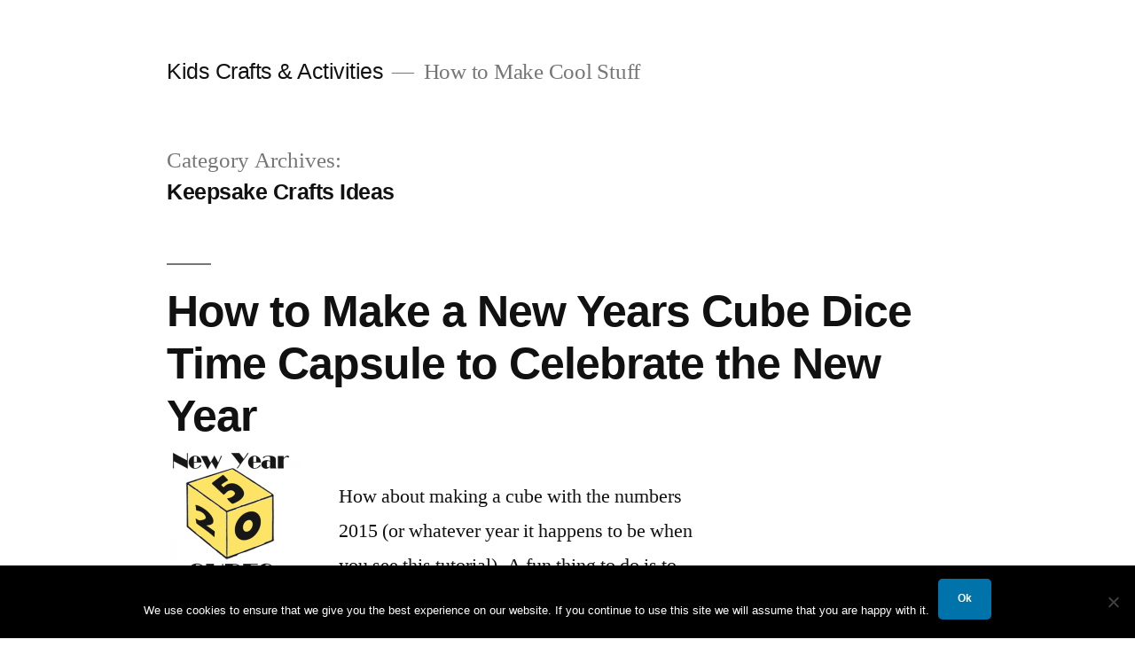

--- FILE ---
content_type: text/html; charset=UTF-8
request_url: https://www.artistshelpingchildren.org/kidscraftsactivitiesblog/keepsake-crafts-ideas/
body_size: 17045
content:
<!doctype html>
<html lang="en-US">
<head>
	<meta charset="UTF-8" />
	<meta name="viewport" content="width=device-width, initial-scale=1" />
	<link rel="profile" href="https://gmpg.org/xfn/11" />
	<meta name='robots' content='index, follow, max-image-preview:large, max-snippet:-1, max-video-preview:-1' />

	<!-- This site is optimized with the Yoast SEO plugin v23.1 - https://yoast.com/wordpress/plugins/seo/ -->
	<title>Keepsake Crafts Ideas Archives - Kids Crafts &amp; Activities</title>
	<link rel="canonical" href="https://www.artistshelpingchildren.org/kidscraftsactivitiesblog/keepsake-crafts-ideas/" />
	<link rel="next" href="https://www.artistshelpingchildren.org/kidscraftsactivitiesblog/keepsake-crafts-ideas/page/2/" />
	<meta property="og:locale" content="en_US" />
	<meta property="og:type" content="article" />
	<meta property="og:title" content="Keepsake Crafts Ideas Archives - Kids Crafts &amp; Activities" />
	<meta property="og:url" content="https://www.artistshelpingchildren.org/kidscraftsactivitiesblog/keepsake-crafts-ideas/" />
	<meta property="og:site_name" content="Kids Crafts &amp; Activities" />
	<meta name="twitter:card" content="summary_large_image" />
	<script type="application/ld+json" class="yoast-schema-graph">{"@context":"https://schema.org","@graph":[{"@type":"CollectionPage","@id":"https://www.artistshelpingchildren.org/kidscraftsactivitiesblog/keepsake-crafts-ideas/","url":"https://www.artistshelpingchildren.org/kidscraftsactivitiesblog/keepsake-crafts-ideas/","name":"Keepsake Crafts Ideas Archives - Kids Crafts &amp; Activities","isPartOf":{"@id":"https://www.artistshelpingchildren.org/kidscraftsactivitiesblog/#website"},"breadcrumb":{"@id":"https://www.artistshelpingchildren.org/kidscraftsactivitiesblog/keepsake-crafts-ideas/#breadcrumb"},"inLanguage":"en-US"},{"@type":"BreadcrumbList","@id":"https://www.artistshelpingchildren.org/kidscraftsactivitiesblog/keepsake-crafts-ideas/#breadcrumb","itemListElement":[{"@type":"ListItem","position":1,"name":"Home","item":"https://www.artistshelpingchildren.org/kidscraftsactivitiesblog/"},{"@type":"ListItem","position":2,"name":"Keepsake Crafts Ideas"}]},{"@type":"WebSite","@id":"https://www.artistshelpingchildren.org/kidscraftsactivitiesblog/#website","url":"https://www.artistshelpingchildren.org/kidscraftsactivitiesblog/","name":"Kids Crafts &amp; Activities","description":"How to Make Cool Stuff","publisher":{"@id":"https://www.artistshelpingchildren.org/kidscraftsactivitiesblog/#organization"},"potentialAction":[{"@type":"SearchAction","target":{"@type":"EntryPoint","urlTemplate":"https://www.artistshelpingchildren.org/kidscraftsactivitiesblog/?s={search_term_string}"},"query-input":"required name=search_term_string"}],"inLanguage":"en-US"},{"@type":"Organization","@id":"https://www.artistshelpingchildren.org/kidscraftsactivitiesblog/#organization","name":"Crafts for Kids","url":"https://www.artistshelpingchildren.org/kidscraftsactivitiesblog/","logo":{"@type":"ImageObject","inLanguage":"en-US","@id":"https://www.artistshelpingchildren.org/kidscraftsactivitiesblog/#/schema/logo/image/","url":"https://www.artistshelpingchildren.org/kidscraftsactivitiesblog/wp-content/uploads/2017/09/ahcblackandwhite.png","contentUrl":"https://www.artistshelpingchildren.org/kidscraftsactivitiesblog/wp-content/uploads/2017/09/ahcblackandwhite.png","width":90,"height":90,"caption":"Crafts for Kids"},"image":{"@id":"https://www.artistshelpingchildren.org/kidscraftsactivitiesblog/#/schema/logo/image/"}}]}</script>
	<!-- / Yoast SEO plugin. -->


<link rel="alternate" type="application/rss+xml" title="Kids Crafts &amp; Activities &raquo; Feed" href="https://www.artistshelpingchildren.org/kidscraftsactivitiesblog/feed/" />
<link rel="alternate" type="application/rss+xml" title="Kids Crafts &amp; Activities &raquo; Comments Feed" href="https://www.artistshelpingchildren.org/kidscraftsactivitiesblog/comments/feed/" />
<link rel="alternate" type="application/rss+xml" title="Kids Crafts &amp; Activities &raquo; Keepsake Crafts Ideas Category Feed" href="https://www.artistshelpingchildren.org/kidscraftsactivitiesblog/keepsake-crafts-ideas/feed/" />
		<!-- This site uses the Google Analytics by MonsterInsights plugin v8.28.0 - Using Analytics tracking - https://www.monsterinsights.com/ -->
		<!-- Note: MonsterInsights is not currently configured on this site. The site owner needs to authenticate with Google Analytics in the MonsterInsights settings panel. -->
					<!-- No tracking code set -->
				<!-- / Google Analytics by MonsterInsights -->
		<script>
window._wpemojiSettings = {"baseUrl":"https:\/\/s.w.org\/images\/core\/emoji\/15.0.3\/72x72\/","ext":".png","svgUrl":"https:\/\/s.w.org\/images\/core\/emoji\/15.0.3\/svg\/","svgExt":".svg","source":{"concatemoji":"https:\/\/www.artistshelpingchildren.org\/kidscraftsactivitiesblog\/wp-includes\/js\/wp-emoji-release.min.js?ver=80d51d19a218e3b71e39e49fa6aefe50"}};
/*! This file is auto-generated */
!function(i,n){var o,s,e;function c(e){try{var t={supportTests:e,timestamp:(new Date).valueOf()};sessionStorage.setItem(o,JSON.stringify(t))}catch(e){}}function p(e,t,n){e.clearRect(0,0,e.canvas.width,e.canvas.height),e.fillText(t,0,0);var t=new Uint32Array(e.getImageData(0,0,e.canvas.width,e.canvas.height).data),r=(e.clearRect(0,0,e.canvas.width,e.canvas.height),e.fillText(n,0,0),new Uint32Array(e.getImageData(0,0,e.canvas.width,e.canvas.height).data));return t.every(function(e,t){return e===r[t]})}function u(e,t,n){switch(t){case"flag":return n(e,"\ud83c\udff3\ufe0f\u200d\u26a7\ufe0f","\ud83c\udff3\ufe0f\u200b\u26a7\ufe0f")?!1:!n(e,"\ud83c\uddfa\ud83c\uddf3","\ud83c\uddfa\u200b\ud83c\uddf3")&&!n(e,"\ud83c\udff4\udb40\udc67\udb40\udc62\udb40\udc65\udb40\udc6e\udb40\udc67\udb40\udc7f","\ud83c\udff4\u200b\udb40\udc67\u200b\udb40\udc62\u200b\udb40\udc65\u200b\udb40\udc6e\u200b\udb40\udc67\u200b\udb40\udc7f");case"emoji":return!n(e,"\ud83d\udc26\u200d\u2b1b","\ud83d\udc26\u200b\u2b1b")}return!1}function f(e,t,n){var r="undefined"!=typeof WorkerGlobalScope&&self instanceof WorkerGlobalScope?new OffscreenCanvas(300,150):i.createElement("canvas"),a=r.getContext("2d",{willReadFrequently:!0}),o=(a.textBaseline="top",a.font="600 32px Arial",{});return e.forEach(function(e){o[e]=t(a,e,n)}),o}function t(e){var t=i.createElement("script");t.src=e,t.defer=!0,i.head.appendChild(t)}"undefined"!=typeof Promise&&(o="wpEmojiSettingsSupports",s=["flag","emoji"],n.supports={everything:!0,everythingExceptFlag:!0},e=new Promise(function(e){i.addEventListener("DOMContentLoaded",e,{once:!0})}),new Promise(function(t){var n=function(){try{var e=JSON.parse(sessionStorage.getItem(o));if("object"==typeof e&&"number"==typeof e.timestamp&&(new Date).valueOf()<e.timestamp+604800&&"object"==typeof e.supportTests)return e.supportTests}catch(e){}return null}();if(!n){if("undefined"!=typeof Worker&&"undefined"!=typeof OffscreenCanvas&&"undefined"!=typeof URL&&URL.createObjectURL&&"undefined"!=typeof Blob)try{var e="postMessage("+f.toString()+"("+[JSON.stringify(s),u.toString(),p.toString()].join(",")+"));",r=new Blob([e],{type:"text/javascript"}),a=new Worker(URL.createObjectURL(r),{name:"wpTestEmojiSupports"});return void(a.onmessage=function(e){c(n=e.data),a.terminate(),t(n)})}catch(e){}c(n=f(s,u,p))}t(n)}).then(function(e){for(var t in e)n.supports[t]=e[t],n.supports.everything=n.supports.everything&&n.supports[t],"flag"!==t&&(n.supports.everythingExceptFlag=n.supports.everythingExceptFlag&&n.supports[t]);n.supports.everythingExceptFlag=n.supports.everythingExceptFlag&&!n.supports.flag,n.DOMReady=!1,n.readyCallback=function(){n.DOMReady=!0}}).then(function(){return e}).then(function(){var e;n.supports.everything||(n.readyCallback(),(e=n.source||{}).concatemoji?t(e.concatemoji):e.wpemoji&&e.twemoji&&(t(e.twemoji),t(e.wpemoji)))}))}((window,document),window._wpemojiSettings);
</script>
<style id='wp-emoji-styles-inline-css'>

	img.wp-smiley, img.emoji {
		display: inline !important;
		border: none !important;
		box-shadow: none !important;
		height: 1em !important;
		width: 1em !important;
		margin: 0 0.07em !important;
		vertical-align: -0.1em !important;
		background: none !important;
		padding: 0 !important;
	}
</style>
<link rel='stylesheet' id='wp-block-library-css' href='https://www.artistshelpingchildren.org/kidscraftsactivitiesblog/wp-includes/css/dist/block-library/style.min.css?ver=80d51d19a218e3b71e39e49fa6aefe50' media='all' />
<style id='wp-block-library-theme-inline-css'>
.wp-block-audio :where(figcaption){color:#555;font-size:13px;text-align:center}.is-dark-theme .wp-block-audio :where(figcaption){color:#ffffffa6}.wp-block-audio{margin:0 0 1em}.wp-block-code{border:1px solid #ccc;border-radius:4px;font-family:Menlo,Consolas,monaco,monospace;padding:.8em 1em}.wp-block-embed :where(figcaption){color:#555;font-size:13px;text-align:center}.is-dark-theme .wp-block-embed :where(figcaption){color:#ffffffa6}.wp-block-embed{margin:0 0 1em}.blocks-gallery-caption{color:#555;font-size:13px;text-align:center}.is-dark-theme .blocks-gallery-caption{color:#ffffffa6}:root :where(.wp-block-image figcaption){color:#555;font-size:13px;text-align:center}.is-dark-theme :root :where(.wp-block-image figcaption){color:#ffffffa6}.wp-block-image{margin:0 0 1em}.wp-block-pullquote{border-bottom:4px solid;border-top:4px solid;color:currentColor;margin-bottom:1.75em}.wp-block-pullquote cite,.wp-block-pullquote footer,.wp-block-pullquote__citation{color:currentColor;font-size:.8125em;font-style:normal;text-transform:uppercase}.wp-block-quote{border-left:.25em solid;margin:0 0 1.75em;padding-left:1em}.wp-block-quote cite,.wp-block-quote footer{color:currentColor;font-size:.8125em;font-style:normal;position:relative}.wp-block-quote.has-text-align-right{border-left:none;border-right:.25em solid;padding-left:0;padding-right:1em}.wp-block-quote.has-text-align-center{border:none;padding-left:0}.wp-block-quote.is-large,.wp-block-quote.is-style-large,.wp-block-quote.is-style-plain{border:none}.wp-block-search .wp-block-search__label{font-weight:700}.wp-block-search__button{border:1px solid #ccc;padding:.375em .625em}:where(.wp-block-group.has-background){padding:1.25em 2.375em}.wp-block-separator.has-css-opacity{opacity:.4}.wp-block-separator{border:none;border-bottom:2px solid;margin-left:auto;margin-right:auto}.wp-block-separator.has-alpha-channel-opacity{opacity:1}.wp-block-separator:not(.is-style-wide):not(.is-style-dots){width:100px}.wp-block-separator.has-background:not(.is-style-dots){border-bottom:none;height:1px}.wp-block-separator.has-background:not(.is-style-wide):not(.is-style-dots){height:2px}.wp-block-table{margin:0 0 1em}.wp-block-table td,.wp-block-table th{word-break:normal}.wp-block-table :where(figcaption){color:#555;font-size:13px;text-align:center}.is-dark-theme .wp-block-table :where(figcaption){color:#ffffffa6}.wp-block-video :where(figcaption){color:#555;font-size:13px;text-align:center}.is-dark-theme .wp-block-video :where(figcaption){color:#ffffffa6}.wp-block-video{margin:0 0 1em}:root :where(.wp-block-template-part.has-background){margin-bottom:0;margin-top:0;padding:1.25em 2.375em}
</style>
<style id='classic-theme-styles-inline-css'>
/*! This file is auto-generated */
.wp-block-button__link{color:#fff;background-color:#32373c;border-radius:9999px;box-shadow:none;text-decoration:none;padding:calc(.667em + 2px) calc(1.333em + 2px);font-size:1.125em}.wp-block-file__button{background:#32373c;color:#fff;text-decoration:none}
</style>
<style id='global-styles-inline-css'>
:root{--wp--preset--aspect-ratio--square: 1;--wp--preset--aspect-ratio--4-3: 4/3;--wp--preset--aspect-ratio--3-4: 3/4;--wp--preset--aspect-ratio--3-2: 3/2;--wp--preset--aspect-ratio--2-3: 2/3;--wp--preset--aspect-ratio--16-9: 16/9;--wp--preset--aspect-ratio--9-16: 9/16;--wp--preset--color--black: #000000;--wp--preset--color--cyan-bluish-gray: #abb8c3;--wp--preset--color--white: #FFF;--wp--preset--color--pale-pink: #f78da7;--wp--preset--color--vivid-red: #cf2e2e;--wp--preset--color--luminous-vivid-orange: #ff6900;--wp--preset--color--luminous-vivid-amber: #fcb900;--wp--preset--color--light-green-cyan: #7bdcb5;--wp--preset--color--vivid-green-cyan: #00d084;--wp--preset--color--pale-cyan-blue: #8ed1fc;--wp--preset--color--vivid-cyan-blue: #0693e3;--wp--preset--color--vivid-purple: #9b51e0;--wp--preset--color--primary: #0073a8;--wp--preset--color--secondary: #005075;--wp--preset--color--dark-gray: #111;--wp--preset--color--light-gray: #767676;--wp--preset--gradient--vivid-cyan-blue-to-vivid-purple: linear-gradient(135deg,rgba(6,147,227,1) 0%,rgb(155,81,224) 100%);--wp--preset--gradient--light-green-cyan-to-vivid-green-cyan: linear-gradient(135deg,rgb(122,220,180) 0%,rgb(0,208,130) 100%);--wp--preset--gradient--luminous-vivid-amber-to-luminous-vivid-orange: linear-gradient(135deg,rgba(252,185,0,1) 0%,rgba(255,105,0,1) 100%);--wp--preset--gradient--luminous-vivid-orange-to-vivid-red: linear-gradient(135deg,rgba(255,105,0,1) 0%,rgb(207,46,46) 100%);--wp--preset--gradient--very-light-gray-to-cyan-bluish-gray: linear-gradient(135deg,rgb(238,238,238) 0%,rgb(169,184,195) 100%);--wp--preset--gradient--cool-to-warm-spectrum: linear-gradient(135deg,rgb(74,234,220) 0%,rgb(151,120,209) 20%,rgb(207,42,186) 40%,rgb(238,44,130) 60%,rgb(251,105,98) 80%,rgb(254,248,76) 100%);--wp--preset--gradient--blush-light-purple: linear-gradient(135deg,rgb(255,206,236) 0%,rgb(152,150,240) 100%);--wp--preset--gradient--blush-bordeaux: linear-gradient(135deg,rgb(254,205,165) 0%,rgb(254,45,45) 50%,rgb(107,0,62) 100%);--wp--preset--gradient--luminous-dusk: linear-gradient(135deg,rgb(255,203,112) 0%,rgb(199,81,192) 50%,rgb(65,88,208) 100%);--wp--preset--gradient--pale-ocean: linear-gradient(135deg,rgb(255,245,203) 0%,rgb(182,227,212) 50%,rgb(51,167,181) 100%);--wp--preset--gradient--electric-grass: linear-gradient(135deg,rgb(202,248,128) 0%,rgb(113,206,126) 100%);--wp--preset--gradient--midnight: linear-gradient(135deg,rgb(2,3,129) 0%,rgb(40,116,252) 100%);--wp--preset--font-size--small: 19.5px;--wp--preset--font-size--medium: 20px;--wp--preset--font-size--large: 36.5px;--wp--preset--font-size--x-large: 42px;--wp--preset--font-size--normal: 22px;--wp--preset--font-size--huge: 49.5px;--wp--preset--spacing--20: 0.44rem;--wp--preset--spacing--30: 0.67rem;--wp--preset--spacing--40: 1rem;--wp--preset--spacing--50: 1.5rem;--wp--preset--spacing--60: 2.25rem;--wp--preset--spacing--70: 3.38rem;--wp--preset--spacing--80: 5.06rem;--wp--preset--shadow--natural: 6px 6px 9px rgba(0, 0, 0, 0.2);--wp--preset--shadow--deep: 12px 12px 50px rgba(0, 0, 0, 0.4);--wp--preset--shadow--sharp: 6px 6px 0px rgba(0, 0, 0, 0.2);--wp--preset--shadow--outlined: 6px 6px 0px -3px rgba(255, 255, 255, 1), 6px 6px rgba(0, 0, 0, 1);--wp--preset--shadow--crisp: 6px 6px 0px rgba(0, 0, 0, 1);}:where(.is-layout-flex){gap: 0.5em;}:where(.is-layout-grid){gap: 0.5em;}body .is-layout-flex{display: flex;}.is-layout-flex{flex-wrap: wrap;align-items: center;}.is-layout-flex > :is(*, div){margin: 0;}body .is-layout-grid{display: grid;}.is-layout-grid > :is(*, div){margin: 0;}:where(.wp-block-columns.is-layout-flex){gap: 2em;}:where(.wp-block-columns.is-layout-grid){gap: 2em;}:where(.wp-block-post-template.is-layout-flex){gap: 1.25em;}:where(.wp-block-post-template.is-layout-grid){gap: 1.25em;}.has-black-color{color: var(--wp--preset--color--black) !important;}.has-cyan-bluish-gray-color{color: var(--wp--preset--color--cyan-bluish-gray) !important;}.has-white-color{color: var(--wp--preset--color--white) !important;}.has-pale-pink-color{color: var(--wp--preset--color--pale-pink) !important;}.has-vivid-red-color{color: var(--wp--preset--color--vivid-red) !important;}.has-luminous-vivid-orange-color{color: var(--wp--preset--color--luminous-vivid-orange) !important;}.has-luminous-vivid-amber-color{color: var(--wp--preset--color--luminous-vivid-amber) !important;}.has-light-green-cyan-color{color: var(--wp--preset--color--light-green-cyan) !important;}.has-vivid-green-cyan-color{color: var(--wp--preset--color--vivid-green-cyan) !important;}.has-pale-cyan-blue-color{color: var(--wp--preset--color--pale-cyan-blue) !important;}.has-vivid-cyan-blue-color{color: var(--wp--preset--color--vivid-cyan-blue) !important;}.has-vivid-purple-color{color: var(--wp--preset--color--vivid-purple) !important;}.has-black-background-color{background-color: var(--wp--preset--color--black) !important;}.has-cyan-bluish-gray-background-color{background-color: var(--wp--preset--color--cyan-bluish-gray) !important;}.has-white-background-color{background-color: var(--wp--preset--color--white) !important;}.has-pale-pink-background-color{background-color: var(--wp--preset--color--pale-pink) !important;}.has-vivid-red-background-color{background-color: var(--wp--preset--color--vivid-red) !important;}.has-luminous-vivid-orange-background-color{background-color: var(--wp--preset--color--luminous-vivid-orange) !important;}.has-luminous-vivid-amber-background-color{background-color: var(--wp--preset--color--luminous-vivid-amber) !important;}.has-light-green-cyan-background-color{background-color: var(--wp--preset--color--light-green-cyan) !important;}.has-vivid-green-cyan-background-color{background-color: var(--wp--preset--color--vivid-green-cyan) !important;}.has-pale-cyan-blue-background-color{background-color: var(--wp--preset--color--pale-cyan-blue) !important;}.has-vivid-cyan-blue-background-color{background-color: var(--wp--preset--color--vivid-cyan-blue) !important;}.has-vivid-purple-background-color{background-color: var(--wp--preset--color--vivid-purple) !important;}.has-black-border-color{border-color: var(--wp--preset--color--black) !important;}.has-cyan-bluish-gray-border-color{border-color: var(--wp--preset--color--cyan-bluish-gray) !important;}.has-white-border-color{border-color: var(--wp--preset--color--white) !important;}.has-pale-pink-border-color{border-color: var(--wp--preset--color--pale-pink) !important;}.has-vivid-red-border-color{border-color: var(--wp--preset--color--vivid-red) !important;}.has-luminous-vivid-orange-border-color{border-color: var(--wp--preset--color--luminous-vivid-orange) !important;}.has-luminous-vivid-amber-border-color{border-color: var(--wp--preset--color--luminous-vivid-amber) !important;}.has-light-green-cyan-border-color{border-color: var(--wp--preset--color--light-green-cyan) !important;}.has-vivid-green-cyan-border-color{border-color: var(--wp--preset--color--vivid-green-cyan) !important;}.has-pale-cyan-blue-border-color{border-color: var(--wp--preset--color--pale-cyan-blue) !important;}.has-vivid-cyan-blue-border-color{border-color: var(--wp--preset--color--vivid-cyan-blue) !important;}.has-vivid-purple-border-color{border-color: var(--wp--preset--color--vivid-purple) !important;}.has-vivid-cyan-blue-to-vivid-purple-gradient-background{background: var(--wp--preset--gradient--vivid-cyan-blue-to-vivid-purple) !important;}.has-light-green-cyan-to-vivid-green-cyan-gradient-background{background: var(--wp--preset--gradient--light-green-cyan-to-vivid-green-cyan) !important;}.has-luminous-vivid-amber-to-luminous-vivid-orange-gradient-background{background: var(--wp--preset--gradient--luminous-vivid-amber-to-luminous-vivid-orange) !important;}.has-luminous-vivid-orange-to-vivid-red-gradient-background{background: var(--wp--preset--gradient--luminous-vivid-orange-to-vivid-red) !important;}.has-very-light-gray-to-cyan-bluish-gray-gradient-background{background: var(--wp--preset--gradient--very-light-gray-to-cyan-bluish-gray) !important;}.has-cool-to-warm-spectrum-gradient-background{background: var(--wp--preset--gradient--cool-to-warm-spectrum) !important;}.has-blush-light-purple-gradient-background{background: var(--wp--preset--gradient--blush-light-purple) !important;}.has-blush-bordeaux-gradient-background{background: var(--wp--preset--gradient--blush-bordeaux) !important;}.has-luminous-dusk-gradient-background{background: var(--wp--preset--gradient--luminous-dusk) !important;}.has-pale-ocean-gradient-background{background: var(--wp--preset--gradient--pale-ocean) !important;}.has-electric-grass-gradient-background{background: var(--wp--preset--gradient--electric-grass) !important;}.has-midnight-gradient-background{background: var(--wp--preset--gradient--midnight) !important;}.has-small-font-size{font-size: var(--wp--preset--font-size--small) !important;}.has-medium-font-size{font-size: var(--wp--preset--font-size--medium) !important;}.has-large-font-size{font-size: var(--wp--preset--font-size--large) !important;}.has-x-large-font-size{font-size: var(--wp--preset--font-size--x-large) !important;}
:where(.wp-block-post-template.is-layout-flex){gap: 1.25em;}:where(.wp-block-post-template.is-layout-grid){gap: 1.25em;}
:where(.wp-block-columns.is-layout-flex){gap: 2em;}:where(.wp-block-columns.is-layout-grid){gap: 2em;}
:root :where(.wp-block-pullquote){font-size: 1.5em;line-height: 1.6;}
</style>
<link rel='stylesheet' id='cookie-notice-front-css' href='https://www.artistshelpingchildren.org/kidscraftsactivitiesblog/wp-content/plugins/cookie-notice/css/front.min.css?ver=2.4.17' media='all' />
<link rel='stylesheet' id='twentynineteen-style-css' href='https://www.artistshelpingchildren.org/kidscraftsactivitiesblog/wp-content/themes/twentynineteen/style.css?ver=2.9' media='all' />
<link rel='stylesheet' id='twentynineteen-print-style-css' href='https://www.artistshelpingchildren.org/kidscraftsactivitiesblog/wp-content/themes/twentynineteen/print.css?ver=2.9' media='print' />
<script id="cookie-notice-front-js-before">
var cnArgs = {"ajaxUrl":"https:\/\/www.artistshelpingchildren.org\/kidscraftsactivitiesblog\/wp-admin\/admin-ajax.php","nonce":"b6be1463ff","hideEffect":"fade","position":"bottom","onScroll":false,"onScrollOffset":100,"onClick":false,"cookieName":"cookie_notice_accepted","cookieTime":2592000,"cookieTimeRejected":2592000,"globalCookie":false,"redirection":false,"cache":false,"revokeCookies":false,"revokeCookiesOpt":"automatic"};
</script>
<script src="https://www.artistshelpingchildren.org/kidscraftsactivitiesblog/wp-content/plugins/cookie-notice/js/front.min.js?ver=2.4.17" id="cookie-notice-front-js"></script>
<script src="https://www.artistshelpingchildren.org/kidscraftsactivitiesblog/wp-includes/js/jquery/jquery.min.js?ver=3.7.1" id="jquery-core-js"></script>
<script src="https://www.artistshelpingchildren.org/kidscraftsactivitiesblog/wp-includes/js/jquery/jquery-migrate.min.js?ver=3.4.1" id="jquery-migrate-js"></script>
<link rel="https://api.w.org/" href="https://www.artistshelpingchildren.org/kidscraftsactivitiesblog/wp-json/" /><link rel="alternate" title="JSON" type="application/json" href="https://www.artistshelpingchildren.org/kidscraftsactivitiesblog/wp-json/wp/v2/categories/16" /><link rel="EditURI" type="application/rsd+xml" title="RSD" href="https://www.artistshelpingchildren.org/kidscraftsactivitiesblog/xmlrpc.php?rsd" />

<link type="text/css" rel="stylesheet" href="https://www.artistshelpingchildren.org/kidscraftsactivitiesblog/wp-content/plugins/category-specific-rss-feed-menu/wp_cat_rss_style.css" />
</head>

<body class="archive category category-keepsake-crafts-ideas category-16 wp-embed-responsive cookies-not-set hfeed image-filters-enabled">
<div id="page" class="site">
	<a class="skip-link screen-reader-text" href="#content">
		Skip to content	</a>

		<header id="masthead" class="site-header">

			<div class="site-branding-container">
				<div class="site-branding">

								<p class="site-title"><a href="https://www.artistshelpingchildren.org/kidscraftsactivitiesblog/" rel="home">Kids Crafts &amp; Activities</a></p>
			
				<p class="site-description">
				How to Make Cool Stuff			</p>
			</div><!-- .site-branding -->
			</div><!-- .site-branding-container -->

					</header><!-- #masthead -->

	<div id="content" class="site-content">

	<div id="primary" class="content-area">
		<main id="main" class="site-main">

		
			<header class="page-header">
				<h1 class="page-title">Category Archives: <span class="page-description">Keepsake Crafts Ideas</span></h1>			</header><!-- .page-header -->

			
<article id="post-20621" class="post-20621 post type-post status-publish format-standard hentry category-featured-crafts category-free-paper-toys category-keepsake-crafts-ideas category-new-years-crafts tag-3996 tag-3997 tag-3998 tag-3999 tag-4000 tag-4001 tag-new-year-craft tag-new-year-cube tag-new-year-dice tag-new-years-craft tag-new-years-dice tag-time-capsule tag-time-capsules entry">
	<header class="entry-header">
		<h2 class="entry-title"><a href="https://www.artistshelpingchildren.org/kidscraftsactivitiesblog/2014/12/how-to-make-a-new-years-cube-dice-time-capsule-to-celebrate-the-new-year/" rel="bookmark">How to Make a New Years Cube Dice Time Capsule to Celebrate the New Year</a></h2>	</header><!-- .entry-header -->

	
	<div class="entry-content">
		<a href="https://www.artistshelpingchildren.org/kidscraftsactivitiesblog/2014/12/how-to-make-a-new-years-cube-dice-time-capsule-to-celebrate-the-new-year/"><img decoding="async" width="150" height="150" src="https://www.artistshelpingchildren.org/kidscraftsactivitiesblog/wp-content/uploads/2014/12/400x400-new-years-2015-cubes-dice-150x150.png" class="alignleft wp-post-image tfe" alt="How to Make a New Years Cube Dice to Celebrate the New Year" title="" /></a><p>How about making a cube with the numbers 2015 (or whatever year it happens to be when you see this tutorial). A fun thing to do is to write a letter about what you hope for the following year. Put it inside the cube. Don&#8217;t look at it until the following year. </p>
	</div><!-- .entry-content -->

	<footer class="entry-footer">
		<span class="byline"><svg class="svg-icon" width="16" height="16" aria-hidden="true" role="img" focusable="false" viewBox="0 0 24 24" version="1.1" xmlns="http://www.w3.org/2000/svg" xmlns:xlink="http://www.w3.org/1999/xlink"><path d="M12 12c2.21 0 4-1.79 4-4s-1.79-4-4-4-4 1.79-4 4 1.79 4 4 4zm0 2c-2.67 0-8 1.34-8 4v2h16v-2c0-2.66-5.33-4-8-4z"></path><path d="M0 0h24v24H0z" fill="none"></path></svg><span class="screen-reader-text">Posted by</span><span class="author vcard"><a class="url fn n" href="https://www.artistshelpingchildren.org/kidscraftsactivitiesblog/author/admin/">admin</a></span></span><span class="posted-on"><svg class="svg-icon" width="16" height="16" aria-hidden="true" role="img" focusable="false" xmlns="http://www.w3.org/2000/svg" viewBox="0 0 24 24"><defs><path id="a" d="M0 0h24v24H0V0z"></path></defs><clipPath id="b"><use xlink:href="#a" overflow="visible"></use></clipPath><path clip-path="url(#b)" d="M12 2C6.5 2 2 6.5 2 12s4.5 10 10 10 10-4.5 10-10S17.5 2 12 2zm4.2 14.2L11 13V7h1.5v5.2l4.5 2.7-.8 1.3z"></path></svg><a href="https://www.artistshelpingchildren.org/kidscraftsactivitiesblog/2014/12/how-to-make-a-new-years-cube-dice-time-capsule-to-celebrate-the-new-year/" rel="bookmark"><time class="entry-date published updated" datetime="2014-12-28T23:34:58-04:00">December 28, 2014</time></a></span><span class="cat-links"><svg class="svg-icon" width="16" height="16" aria-hidden="true" role="img" focusable="false" xmlns="http://www.w3.org/2000/svg" viewBox="0 0 24 24"><path d="M10 4H4c-1.1 0-1.99.9-1.99 2L2 18c0 1.1.9 2 2 2h16c1.1 0 2-.9 2-2V8c0-1.1-.9-2-2-2h-8l-2-2z"></path><path d="M0 0h24v24H0z" fill="none"></path></svg><span class="screen-reader-text">Posted in</span><a href="https://www.artistshelpingchildren.org/kidscraftsactivitiesblog/featured-crafts/" rel="category tag">Featured Crafts</a>, <a href="https://www.artistshelpingchildren.org/kidscraftsactivitiesblog/free-paper-toys/" rel="category tag">Free Paper Toys</a>, <a href="https://www.artistshelpingchildren.org/kidscraftsactivitiesblog/keepsake-crafts-ideas/" rel="category tag">Keepsake Crafts Ideas</a>, <a href="https://www.artistshelpingchildren.org/kidscraftsactivitiesblog/holiday-crafts-for-kids/new-years-crafts/" rel="category tag">New Years Crafts</a></span><span class="tags-links"><svg class="svg-icon" width="16" height="16" aria-hidden="true" role="img" focusable="false" xmlns="http://www.w3.org/2000/svg" viewBox="0 0 24 24"><path d="M21.41 11.58l-9-9C12.05 2.22 11.55 2 11 2H4c-1.1 0-2 .9-2 2v7c0 .55.22 1.05.59 1.42l9 9c.36.36.86.58 1.41.58.55 0 1.05-.22 1.41-.59l7-7c.37-.36.59-.86.59-1.41 0-.55-.23-1.06-.59-1.42zM5.5 7C4.67 7 4 6.33 4 5.5S4.67 4 5.5 4 7 4.67 7 5.5 6.33 7 5.5 7z"></path><path d="M0 0h24v24H0z" fill="none"></path></svg><span class="screen-reader-text">Tags: </span><a href="https://www.artistshelpingchildren.org/kidscraftsactivitiesblog/tag/2015/" rel="tag">2015</a>, <a href="https://www.artistshelpingchildren.org/kidscraftsactivitiesblog/tag/2016/" rel="tag">2016</a>, <a href="https://www.artistshelpingchildren.org/kidscraftsactivitiesblog/tag/2017/" rel="tag">2017</a>, <a href="https://www.artistshelpingchildren.org/kidscraftsactivitiesblog/tag/2018/" rel="tag">2018</a>, <a href="https://www.artistshelpingchildren.org/kidscraftsactivitiesblog/tag/2019/" rel="tag">2019</a>, <a href="https://www.artistshelpingchildren.org/kidscraftsactivitiesblog/tag/2020/" rel="tag">2020</a>, <a href="https://www.artistshelpingchildren.org/kidscraftsactivitiesblog/tag/new-year-craft/" rel="tag">new year craft</a>, <a href="https://www.artistshelpingchildren.org/kidscraftsactivitiesblog/tag/new-year-cube/" rel="tag">new year cube</a>, <a href="https://www.artistshelpingchildren.org/kidscraftsactivitiesblog/tag/new-year-dice/" rel="tag">new year dice</a>, <a href="https://www.artistshelpingchildren.org/kidscraftsactivitiesblog/tag/new-years-craft/" rel="tag">new years craft</a>, <a href="https://www.artistshelpingchildren.org/kidscraftsactivitiesblog/tag/new-years-dice/" rel="tag">new years dice</a>, <a href="https://www.artistshelpingchildren.org/kidscraftsactivitiesblog/tag/time-capsule/" rel="tag">time capsule</a>, <a href="https://www.artistshelpingchildren.org/kidscraftsactivitiesblog/tag/time-capsules/" rel="tag">time capsules</a></span><span class="comments-link"><svg class="svg-icon" width="16" height="16" aria-hidden="true" role="img" focusable="false" viewBox="0 0 24 24" version="1.1" xmlns="http://www.w3.org/2000/svg" xmlns:xlink="http://www.w3.org/1999/xlink"><path d="M21.99 4c0-1.1-.89-2-1.99-2H4c-1.1 0-2 .9-2 2v12c0 1.1.9 2 2 2h14l4 4-.01-18z"></path><path d="M0 0h24v24H0z" fill="none"></path></svg><a href="https://www.artistshelpingchildren.org/kidscraftsactivitiesblog/2014/12/how-to-make-a-new-years-cube-dice-time-capsule-to-celebrate-the-new-year/#respond">Leave a comment<span class="screen-reader-text"> on How to Make a New Years Cube Dice Time Capsule to Celebrate the New Year</span></a></span>	</footer><!-- .entry-footer -->
</article><!-- #post-20621 -->

<article id="post-19609" class="post-19609 post type-post status-publish format-standard hentry category-keepsake-crafts-ideas category-painting-crafts-activities category-sea-shell-crafts category-shells category-summer-crafts-holiday-crafts-for-kids category-toothpicks tag-how-to-paint-sea-shells tag-how-to-paint-shells tag-how-to-paint-snail-shells tag-painted-shells tag-painting-for-kids tag-sea-shells tag-snail-shells entry">
	<header class="entry-header">
		<h2 class="entry-title"><a href="https://www.artistshelpingchildren.org/kidscraftsactivitiesblog/2014/06/how-to-make-a-painted-snail-or-sea-shell-crafts-ideas-for-kids/" rel="bookmark">How to Make a Painted Snail or Sea Shell Crafts Ideas for Kids</a></h2>	</header><!-- .entry-header -->

	
	<div class="entry-content">
		<a href="https://www.artistshelpingchildren.org/kidscraftsactivitiesblog/2014/06/how-to-make-a-painted-snail-or-sea-shell-crafts-ideas-for-kids/"><img decoding="async" width="150" height="150" src="https://www.artistshelpingchildren.org/kidscraftsactivitiesblog/wp-content/uploads/2013/08/shell-painting-150x150.png" class="alignleft wp-post-image tfe" alt="How to Make a Painted Snail or Sea Shell Crafts Ideas for Kids" title="" /></a><p>Nature is beautiful so why not take advantage of that natural beauty to create a fun craft. Find either a sea shell or a snail&#8217;s shell on the beach (or wherever). Then get the paints out and get creative! </p>
	</div><!-- .entry-content -->

	<footer class="entry-footer">
		<span class="byline"><svg class="svg-icon" width="16" height="16" aria-hidden="true" role="img" focusable="false" viewBox="0 0 24 24" version="1.1" xmlns="http://www.w3.org/2000/svg" xmlns:xlink="http://www.w3.org/1999/xlink"><path d="M12 12c2.21 0 4-1.79 4-4s-1.79-4-4-4-4 1.79-4 4 1.79 4 4 4zm0 2c-2.67 0-8 1.34-8 4v2h16v-2c0-2.66-5.33-4-8-4z"></path><path d="M0 0h24v24H0z" fill="none"></path></svg><span class="screen-reader-text">Posted by</span><span class="author vcard"><a class="url fn n" href="https://www.artistshelpingchildren.org/kidscraftsactivitiesblog/author/laura/">Laura</a></span></span><span class="posted-on"><svg class="svg-icon" width="16" height="16" aria-hidden="true" role="img" focusable="false" xmlns="http://www.w3.org/2000/svg" viewBox="0 0 24 24"><defs><path id="a" d="M0 0h24v24H0V0z"></path></defs><clipPath id="b"><use xlink:href="#a" overflow="visible"></use></clipPath><path clip-path="url(#b)" d="M12 2C6.5 2 2 6.5 2 12s4.5 10 10 10 10-4.5 10-10S17.5 2 12 2zm4.2 14.2L11 13V7h1.5v5.2l4.5 2.7-.8 1.3z"></path></svg><a href="https://www.artistshelpingchildren.org/kidscraftsactivitiesblog/2014/06/how-to-make-a-painted-snail-or-sea-shell-crafts-ideas-for-kids/" rel="bookmark"><time class="entry-date published" datetime="2014-06-01T10:07:42-04:00">June 1, 2014</time><time class="updated" datetime="2014-05-20T10:26:12-04:00">May 20, 2014</time></a></span><span class="cat-links"><svg class="svg-icon" width="16" height="16" aria-hidden="true" role="img" focusable="false" xmlns="http://www.w3.org/2000/svg" viewBox="0 0 24 24"><path d="M10 4H4c-1.1 0-1.99.9-1.99 2L2 18c0 1.1.9 2 2 2h16c1.1 0 2-.9 2-2V8c0-1.1-.9-2-2-2h-8l-2-2z"></path><path d="M0 0h24v24H0z" fill="none"></path></svg><span class="screen-reader-text">Posted in</span><a href="https://www.artistshelpingchildren.org/kidscraftsactivitiesblog/keepsake-crafts-ideas/" rel="category tag">Keepsake Crafts Ideas</a>, <a href="https://www.artistshelpingchildren.org/kidscraftsactivitiesblog/painting-crafts-activities/" rel="category tag">Painting Crafts Activities</a>, <a href="https://www.artistshelpingchildren.org/kidscraftsactivitiesblog/sea-shell-crafts/" rel="category tag">Sea Shell Crafts</a>, <a href="https://www.artistshelpingchildren.org/kidscraftsactivitiesblog/crafts-with/shells/" rel="category tag">Shells</a>, <a href="https://www.artistshelpingchildren.org/kidscraftsactivitiesblog/holiday-crafts-for-kids/summer-crafts-holiday-crafts-for-kids/" rel="category tag">Summer Crafts</a>, <a href="https://www.artistshelpingchildren.org/kidscraftsactivitiesblog/crafts-with/toothpicks/" rel="category tag">Toothpicks</a></span><span class="tags-links"><svg class="svg-icon" width="16" height="16" aria-hidden="true" role="img" focusable="false" xmlns="http://www.w3.org/2000/svg" viewBox="0 0 24 24"><path d="M21.41 11.58l-9-9C12.05 2.22 11.55 2 11 2H4c-1.1 0-2 .9-2 2v7c0 .55.22 1.05.59 1.42l9 9c.36.36.86.58 1.41.58.55 0 1.05-.22 1.41-.59l7-7c.37-.36.59-.86.59-1.41 0-.55-.23-1.06-.59-1.42zM5.5 7C4.67 7 4 6.33 4 5.5S4.67 4 5.5 4 7 4.67 7 5.5 6.33 7 5.5 7z"></path><path d="M0 0h24v24H0z" fill="none"></path></svg><span class="screen-reader-text">Tags: </span><a href="https://www.artistshelpingchildren.org/kidscraftsactivitiesblog/tag/how-to-paint-sea-shells/" rel="tag">how to paint sea shells</a>, <a href="https://www.artistshelpingchildren.org/kidscraftsactivitiesblog/tag/how-to-paint-shells/" rel="tag">how to paint shells</a>, <a href="https://www.artistshelpingchildren.org/kidscraftsactivitiesblog/tag/how-to-paint-snail-shells/" rel="tag">how to paint snail shells</a>, <a href="https://www.artistshelpingchildren.org/kidscraftsactivitiesblog/tag/painted-shells/" rel="tag">painted shells</a>, <a href="https://www.artistshelpingchildren.org/kidscraftsactivitiesblog/tag/painting-for-kids/" rel="tag">painting for kids</a>, <a href="https://www.artistshelpingchildren.org/kidscraftsactivitiesblog/tag/sea-shells/" rel="tag">sea shells</a>, <a href="https://www.artistshelpingchildren.org/kidscraftsactivitiesblog/tag/snail-shells/" rel="tag">snail shells</a></span><span class="comments-link"><svg class="svg-icon" width="16" height="16" aria-hidden="true" role="img" focusable="false" viewBox="0 0 24 24" version="1.1" xmlns="http://www.w3.org/2000/svg" xmlns:xlink="http://www.w3.org/1999/xlink"><path d="M21.99 4c0-1.1-.89-2-1.99-2H4c-1.1 0-2 .9-2 2v12c0 1.1.9 2 2 2h14l4 4-.01-18z"></path><path d="M0 0h24v24H0z" fill="none"></path></svg><a href="https://www.artistshelpingchildren.org/kidscraftsactivitiesblog/2014/06/how-to-make-a-painted-snail-or-sea-shell-crafts-ideas-for-kids/#respond">Leave a comment<span class="screen-reader-text"> on How to Make a Painted Snail or Sea Shell Crafts Ideas for Kids</span></a></span>	</footer><!-- .entry-footer -->
</article><!-- #post-19609 -->

<article id="post-20093" class="post-20093 post type-post status-publish format-standard hentry category-elephants category-keepsake-crafts-ideas category-lions category-painting-crafts-activities category-preschool-and-kindergarten-crafts tag-elephant-crafts tag-elephants-2 tag-hand-print-crafts tag-handprint-crafts tag-handprints tag-keepsake-crafts tag-kindergarten-crafts tag-lion-crafts tag-lions-2 tag-preschool-crafts tag-toddler-crafts entry">
	<header class="entry-header">
		<h2 class="entry-title"><a href="https://www.artistshelpingchildren.org/kidscraftsactivitiesblog/2013/09/how-to-make-handprint-elephants-and-lions-for-preschoolers/" rel="bookmark">How to Make Handprint Elephants and Lions for Preschoolers</a></h2>	</header><!-- .entry-header -->

	
	<div class="entry-content">
		<a href="https://www.artistshelpingchildren.org/kidscraftsactivitiesblog/2013/09/how-to-make-handprint-elephants-and-lions-for-preschoolers/"><img decoding="async" width="150" height="150" src="https://www.artistshelpingchildren.org/kidscraftsactivitiesblog/wp-content/uploads/2013/09/handprint-lions-and-elephants-150x150.png" class="alignleft wp-post-image tfe" alt="handprint-lions-and-elephants" title="" /></a><p>This is an adorable craft for toddlers, Preschoolers, Kindergarteners, and even slightly older children.  The bodies of the elephant and lion are created with the child&#8217;s hand prints, and they couldn&#8217;t come out any cuter. Below you will find the step by step tutorial for making these adorable handprint pictures. </p>
	</div><!-- .entry-content -->

	<footer class="entry-footer">
		<span class="byline"><svg class="svg-icon" width="16" height="16" aria-hidden="true" role="img" focusable="false" viewBox="0 0 24 24" version="1.1" xmlns="http://www.w3.org/2000/svg" xmlns:xlink="http://www.w3.org/1999/xlink"><path d="M12 12c2.21 0 4-1.79 4-4s-1.79-4-4-4-4 1.79-4 4 1.79 4 4 4zm0 2c-2.67 0-8 1.34-8 4v2h16v-2c0-2.66-5.33-4-8-4z"></path><path d="M0 0h24v24H0z" fill="none"></path></svg><span class="screen-reader-text">Posted by</span><span class="author vcard"><a class="url fn n" href="https://www.artistshelpingchildren.org/kidscraftsactivitiesblog/author/admin/">admin</a></span></span><span class="posted-on"><svg class="svg-icon" width="16" height="16" aria-hidden="true" role="img" focusable="false" xmlns="http://www.w3.org/2000/svg" viewBox="0 0 24 24"><defs><path id="a" d="M0 0h24v24H0V0z"></path></defs><clipPath id="b"><use xlink:href="#a" overflow="visible"></use></clipPath><path clip-path="url(#b)" d="M12 2C6.5 2 2 6.5 2 12s4.5 10 10 10 10-4.5 10-10S17.5 2 12 2zm4.2 14.2L11 13V7h1.5v5.2l4.5 2.7-.8 1.3z"></path></svg><a href="https://www.artistshelpingchildren.org/kidscraftsactivitiesblog/2013/09/how-to-make-handprint-elephants-and-lions-for-preschoolers/" rel="bookmark"><time class="entry-date published updated" datetime="2013-09-10T21:17:56-04:00">September 10, 2013</time></a></span><span class="cat-links"><svg class="svg-icon" width="16" height="16" aria-hidden="true" role="img" focusable="false" xmlns="http://www.w3.org/2000/svg" viewBox="0 0 24 24"><path d="M10 4H4c-1.1 0-1.99.9-1.99 2L2 18c0 1.1.9 2 2 2h16c1.1 0 2-.9 2-2V8c0-1.1-.9-2-2-2h-8l-2-2z"></path><path d="M0 0h24v24H0z" fill="none"></path></svg><span class="screen-reader-text">Posted in</span><a href="https://www.artistshelpingchildren.org/kidscraftsactivitiesblog/animal-crafts-ideas/elephants/" rel="category tag">Elephants</a>, <a href="https://www.artistshelpingchildren.org/kidscraftsactivitiesblog/keepsake-crafts-ideas/" rel="category tag">Keepsake Crafts Ideas</a>, <a href="https://www.artistshelpingchildren.org/kidscraftsactivitiesblog/animal-crafts-ideas/lions/" rel="category tag">Lions</a>, <a href="https://www.artistshelpingchildren.org/kidscraftsactivitiesblog/painting-crafts-activities/" rel="category tag">Painting Crafts Activities</a>, <a href="https://www.artistshelpingchildren.org/kidscraftsactivitiesblog/preschool-and-kindergarten-crafts/" rel="category tag">Preschool and Kindergarten Crafts</a></span><span class="tags-links"><svg class="svg-icon" width="16" height="16" aria-hidden="true" role="img" focusable="false" xmlns="http://www.w3.org/2000/svg" viewBox="0 0 24 24"><path d="M21.41 11.58l-9-9C12.05 2.22 11.55 2 11 2H4c-1.1 0-2 .9-2 2v7c0 .55.22 1.05.59 1.42l9 9c.36.36.86.58 1.41.58.55 0 1.05-.22 1.41-.59l7-7c.37-.36.59-.86.59-1.41 0-.55-.23-1.06-.59-1.42zM5.5 7C4.67 7 4 6.33 4 5.5S4.67 4 5.5 4 7 4.67 7 5.5 6.33 7 5.5 7z"></path><path d="M0 0h24v24H0z" fill="none"></path></svg><span class="screen-reader-text">Tags: </span><a href="https://www.artistshelpingchildren.org/kidscraftsactivitiesblog/tag/elephant-crafts/" rel="tag">elephant crafts</a>, <a href="https://www.artistshelpingchildren.org/kidscraftsactivitiesblog/tag/elephants-2/" rel="tag">elephants</a>, <a href="https://www.artistshelpingchildren.org/kidscraftsactivitiesblog/tag/hand-print-crafts/" rel="tag">hand print crafts</a>, <a href="https://www.artistshelpingchildren.org/kidscraftsactivitiesblog/tag/handprint-crafts/" rel="tag">Handprint crafts</a>, <a href="https://www.artistshelpingchildren.org/kidscraftsactivitiesblog/tag/handprints/" rel="tag">handprints</a>, <a href="https://www.artistshelpingchildren.org/kidscraftsactivitiesblog/tag/keepsake-crafts/" rel="tag">keepsake crafts</a>, <a href="https://www.artistshelpingchildren.org/kidscraftsactivitiesblog/tag/kindergarten-crafts/" rel="tag">kindergarten crafts</a>, <a href="https://www.artistshelpingchildren.org/kidscraftsactivitiesblog/tag/lion-crafts/" rel="tag">lion crafts</a>, <a href="https://www.artistshelpingchildren.org/kidscraftsactivitiesblog/tag/lions-2/" rel="tag">lions</a>, <a href="https://www.artistshelpingchildren.org/kidscraftsactivitiesblog/tag/preschool-crafts/" rel="tag">preschool crafts</a>, <a href="https://www.artistshelpingchildren.org/kidscraftsactivitiesblog/tag/toddler-crafts/" rel="tag">toddler crafts</a></span><span class="comments-link"><svg class="svg-icon" width="16" height="16" aria-hidden="true" role="img" focusable="false" viewBox="0 0 24 24" version="1.1" xmlns="http://www.w3.org/2000/svg" xmlns:xlink="http://www.w3.org/1999/xlink"><path d="M21.99 4c0-1.1-.89-2-1.99-2H4c-1.1 0-2 .9-2 2v12c0 1.1.9 2 2 2h14l4 4-.01-18z"></path><path d="M0 0h24v24H0z" fill="none"></path></svg><a href="https://www.artistshelpingchildren.org/kidscraftsactivitiesblog/2013/09/how-to-make-handprint-elephants-and-lions-for-preschoolers/#respond">Leave a comment<span class="screen-reader-text"> on How to Make Handprint Elephants and Lions for Preschoolers</span></a></span>	</footer><!-- .entry-footer -->
</article><!-- #post-20093 -->

<article id="post-2874" class="post-2874 post type-post status-publish format-standard hentry category-fathers-day-crafts-holiday-crafts-for-kids category-keepsake-crafts-ideas category-make-your-own-greeting-cards-crafts tag-fathers-day-card-crafts tag-fathers-day-cards tag-fathers-day-crafts tag-fathers-day-crafts-for-kids tag-fathers-day-gifts tag-handprint-crafts tag-kids-fathers-day-crafts entry">
	<header class="entry-header">
		<h2 class="entry-title"><a href="https://www.artistshelpingchildren.org/kidscraftsactivitiesblog/2013/06/open-hands-fathers-day-card-for-dad/" rel="bookmark">Open Hands Father&#8217;s Day Card for Dad</a></h2>	</header><!-- .entry-header -->

	
	<div class="entry-content">
		<a href="https://www.artistshelpingchildren.org/kidscraftsactivitiesblog/2013/06/open-hands-fathers-day-card-for-dad/"><img loading="lazy" decoding="async" width="150" height="150" src="https://www.artistshelpingchildren.org/kidscraftsactivitiesblog/wp-content/uploads/2013/06/fathers-day-open-hands-cards3-150x150.png" class="alignleft wp-post-image tfe" alt="fathers-day-open-hands-cards" title="" /></a><p>Impress your Dad this Father&#8217;s day with this personalised, creative Father&#8217;s day card. All you need is some thick white paper, markers, scizzors and your hands.The steps for this make- yourself- card are given below.</p>
	</div><!-- .entry-content -->

	<footer class="entry-footer">
		<span class="byline"><svg class="svg-icon" width="16" height="16" aria-hidden="true" role="img" focusable="false" viewBox="0 0 24 24" version="1.1" xmlns="http://www.w3.org/2000/svg" xmlns:xlink="http://www.w3.org/1999/xlink"><path d="M12 12c2.21 0 4-1.79 4-4s-1.79-4-4-4-4 1.79-4 4 1.79 4 4 4zm0 2c-2.67 0-8 1.34-8 4v2h16v-2c0-2.66-5.33-4-8-4z"></path><path d="M0 0h24v24H0z" fill="none"></path></svg><span class="screen-reader-text">Posted by</span><span class="author vcard"><a class="url fn n" href="https://www.artistshelpingchildren.org/kidscraftsactivitiesblog/author/sharondavid/">Sharon David</a></span></span><span class="posted-on"><svg class="svg-icon" width="16" height="16" aria-hidden="true" role="img" focusable="false" xmlns="http://www.w3.org/2000/svg" viewBox="0 0 24 24"><defs><path id="a" d="M0 0h24v24H0V0z"></path></defs><clipPath id="b"><use xlink:href="#a" overflow="visible"></use></clipPath><path clip-path="url(#b)" d="M12 2C6.5 2 2 6.5 2 12s4.5 10 10 10 10-4.5 10-10S17.5 2 12 2zm4.2 14.2L11 13V7h1.5v5.2l4.5 2.7-.8 1.3z"></path></svg><a href="https://www.artistshelpingchildren.org/kidscraftsactivitiesblog/2013/06/open-hands-fathers-day-card-for-dad/" rel="bookmark"><time class="entry-date published" datetime="2013-06-07T16:42:41-04:00">June 7, 2013</time><time class="updated" datetime="2013-06-07T16:45:04-04:00">June 7, 2013</time></a></span><span class="cat-links"><svg class="svg-icon" width="16" height="16" aria-hidden="true" role="img" focusable="false" xmlns="http://www.w3.org/2000/svg" viewBox="0 0 24 24"><path d="M10 4H4c-1.1 0-1.99.9-1.99 2L2 18c0 1.1.9 2 2 2h16c1.1 0 2-.9 2-2V8c0-1.1-.9-2-2-2h-8l-2-2z"></path><path d="M0 0h24v24H0z" fill="none"></path></svg><span class="screen-reader-text">Posted in</span><a href="https://www.artistshelpingchildren.org/kidscraftsactivitiesblog/holiday-crafts-for-kids/fathers-day-crafts-holiday-crafts-for-kids/" rel="category tag">Fathers Day Crafts</a>, <a href="https://www.artistshelpingchildren.org/kidscraftsactivitiesblog/keepsake-crafts-ideas/" rel="category tag">Keepsake Crafts Ideas</a>, <a href="https://www.artistshelpingchildren.org/kidscraftsactivitiesblog/make-your-own-greeting-cards-crafts/" rel="category tag">Make Your Own Greeting Cards Crafts</a></span><span class="tags-links"><svg class="svg-icon" width="16" height="16" aria-hidden="true" role="img" focusable="false" xmlns="http://www.w3.org/2000/svg" viewBox="0 0 24 24"><path d="M21.41 11.58l-9-9C12.05 2.22 11.55 2 11 2H4c-1.1 0-2 .9-2 2v7c0 .55.22 1.05.59 1.42l9 9c.36.36.86.58 1.41.58.55 0 1.05-.22 1.41-.59l7-7c.37-.36.59-.86.59-1.41 0-.55-.23-1.06-.59-1.42zM5.5 7C4.67 7 4 6.33 4 5.5S4.67 4 5.5 4 7 4.67 7 5.5 6.33 7 5.5 7z"></path><path d="M0 0h24v24H0z" fill="none"></path></svg><span class="screen-reader-text">Tags: </span><a href="https://www.artistshelpingchildren.org/kidscraftsactivitiesblog/tag/fathers-day-card-crafts/" rel="tag">fathers day card crafts</a>, <a href="https://www.artistshelpingchildren.org/kidscraftsactivitiesblog/tag/fathers-day-cards/" rel="tag">fathers day cards</a>, <a href="https://www.artistshelpingchildren.org/kidscraftsactivitiesblog/tag/fathers-day-crafts/" rel="tag">fathers day crafts</a>, <a href="https://www.artistshelpingchildren.org/kidscraftsactivitiesblog/tag/fathers-day-crafts-for-kids/" rel="tag">fathers day crafts for kids</a>, <a href="https://www.artistshelpingchildren.org/kidscraftsactivitiesblog/tag/fathers-day-gifts/" rel="tag">fathers day gifts</a>, <a href="https://www.artistshelpingchildren.org/kidscraftsactivitiesblog/tag/handprint-crafts/" rel="tag">Handprint crafts</a>, <a href="https://www.artistshelpingchildren.org/kidscraftsactivitiesblog/tag/kids-fathers-day-crafts/" rel="tag">kids fathers day crafts</a></span><span class="comments-link"><svg class="svg-icon" width="16" height="16" aria-hidden="true" role="img" focusable="false" viewBox="0 0 24 24" version="1.1" xmlns="http://www.w3.org/2000/svg" xmlns:xlink="http://www.w3.org/1999/xlink"><path d="M21.99 4c0-1.1-.89-2-1.99-2H4c-1.1 0-2 .9-2 2v12c0 1.1.9 2 2 2h14l4 4-.01-18z"></path><path d="M0 0h24v24H0z" fill="none"></path></svg><a href="https://www.artistshelpingchildren.org/kidscraftsactivitiesblog/2013/06/open-hands-fathers-day-card-for-dad/#respond">Leave a comment<span class="screen-reader-text"> on Open Hands Father&#8217;s Day Card for Dad</span></a></span>	</footer><!-- .entry-footer -->
</article><!-- #post-2874 -->

<article id="post-18107" class="post-18107 post type-post status-publish format-standard hentry category-book-making-crafts category-featured-crafts category-gifts-crafts-for-kids category-keepsake-crafts-ideas category-make-your-own-greeting-cards-crafts category-mothers-day-crafts category-playing-cards-crafts-with category-valentines-day-crafts tag-book-crafts tag-love tag-love-crafts tag-making-books tag-playing-card-crafts tag-playing-cards tag-reasons-i-love-you-crafts tag-valentines-day tag-valentines-day-books tag-valentines-day-crafts tag-valentines-day-love-crafts entry">
	<header class="entry-header">
		<h2 class="entry-title"><a href="https://www.artistshelpingchildren.org/kidscraftsactivitiesblog/2013/02/turn-a-deck-of-cards-into-a-52-reasons-i-love-you-book-for-a-valentines-day-gift/" rel="bookmark">Turn a Deck of Cards into a 52 Reasons I Love You Book for a Valentines Day Gift</a></h2>	</header><!-- .entry-header -->

	
	<div class="entry-content">
		<a href="https://www.artistshelpingchildren.org/kidscraftsactivitiesblog/2013/02/turn-a-deck-of-cards-into-a-52-reasons-i-love-you-book-for-a-valentines-day-gift/"><img loading="lazy" decoding="async" width="150" height="150" src="https://www.artistshelpingchildren.org/kidscraftsactivitiesblog/wp-content/uploads/2013/02/400x400-52-reasons-why-i-love-you-playing-cards-books-150x150.png" class="alignleft wp-post-image tfe" alt="Turn a Deck of Cards into a 52 Reasons I Love You Book for a Valentines Day Gift" title="" /></a><p>I am sure that you can think of way more than 52 reasons that you love someone. However, it will only take those 52 reasons to make your loved-one break down into tears of happiness. Take the time to tell your Mom / Dad / Sister / Brother / Grandparents etc how much you love them with this special project.</p>
	</div><!-- .entry-content -->

	<footer class="entry-footer">
		<span class="byline"><svg class="svg-icon" width="16" height="16" aria-hidden="true" role="img" focusable="false" viewBox="0 0 24 24" version="1.1" xmlns="http://www.w3.org/2000/svg" xmlns:xlink="http://www.w3.org/1999/xlink"><path d="M12 12c2.21 0 4-1.79 4-4s-1.79-4-4-4-4 1.79-4 4 1.79 4 4 4zm0 2c-2.67 0-8 1.34-8 4v2h16v-2c0-2.66-5.33-4-8-4z"></path><path d="M0 0h24v24H0z" fill="none"></path></svg><span class="screen-reader-text">Posted by</span><span class="author vcard"><a class="url fn n" href="https://www.artistshelpingchildren.org/kidscraftsactivitiesblog/author/admin/">admin</a></span></span><span class="posted-on"><svg class="svg-icon" width="16" height="16" aria-hidden="true" role="img" focusable="false" xmlns="http://www.w3.org/2000/svg" viewBox="0 0 24 24"><defs><path id="a" d="M0 0h24v24H0V0z"></path></defs><clipPath id="b"><use xlink:href="#a" overflow="visible"></use></clipPath><path clip-path="url(#b)" d="M12 2C6.5 2 2 6.5 2 12s4.5 10 10 10 10-4.5 10-10S17.5 2 12 2zm4.2 14.2L11 13V7h1.5v5.2l4.5 2.7-.8 1.3z"></path></svg><a href="https://www.artistshelpingchildren.org/kidscraftsactivitiesblog/2013/02/turn-a-deck-of-cards-into-a-52-reasons-i-love-you-book-for-a-valentines-day-gift/" rel="bookmark"><time class="entry-date published" datetime="2013-02-12T17:14:51-04:00">February 12, 2013</time><time class="updated" datetime="2013-02-12T17:19:12-04:00">February 12, 2013</time></a></span><span class="cat-links"><svg class="svg-icon" width="16" height="16" aria-hidden="true" role="img" focusable="false" xmlns="http://www.w3.org/2000/svg" viewBox="0 0 24 24"><path d="M10 4H4c-1.1 0-1.99.9-1.99 2L2 18c0 1.1.9 2 2 2h16c1.1 0 2-.9 2-2V8c0-1.1-.9-2-2-2h-8l-2-2z"></path><path d="M0 0h24v24H0z" fill="none"></path></svg><span class="screen-reader-text">Posted in</span><a href="https://www.artistshelpingchildren.org/kidscraftsactivitiesblog/book-making-crafts/" rel="category tag">book making crafts</a>, <a href="https://www.artistshelpingchildren.org/kidscraftsactivitiesblog/featured-crafts/" rel="category tag">Featured Crafts</a>, <a href="https://www.artistshelpingchildren.org/kidscraftsactivitiesblog/gifts-crafts-for-kids/" rel="category tag">Gifts Crafts for Kids</a>, <a href="https://www.artistshelpingchildren.org/kidscraftsactivitiesblog/keepsake-crafts-ideas/" rel="category tag">Keepsake Crafts Ideas</a>, <a href="https://www.artistshelpingchildren.org/kidscraftsactivitiesblog/make-your-own-greeting-cards-crafts/" rel="category tag">Make Your Own Greeting Cards Crafts</a>, <a href="https://www.artistshelpingchildren.org/kidscraftsactivitiesblog/holiday-crafts-for-kids/mothers-day-crafts/" rel="category tag">Mother's Day Crafts</a>, <a href="https://www.artistshelpingchildren.org/kidscraftsactivitiesblog/crafts-with/playing-cards-crafts-with/" rel="category tag">Playing Cards</a>, <a href="https://www.artistshelpingchildren.org/kidscraftsactivitiesblog/holiday-crafts-for-kids/valentines-day-crafts/" rel="category tag">Valentines Day Crafts</a></span><span class="tags-links"><svg class="svg-icon" width="16" height="16" aria-hidden="true" role="img" focusable="false" xmlns="http://www.w3.org/2000/svg" viewBox="0 0 24 24"><path d="M21.41 11.58l-9-9C12.05 2.22 11.55 2 11 2H4c-1.1 0-2 .9-2 2v7c0 .55.22 1.05.59 1.42l9 9c.36.36.86.58 1.41.58.55 0 1.05-.22 1.41-.59l7-7c.37-.36.59-.86.59-1.41 0-.55-.23-1.06-.59-1.42zM5.5 7C4.67 7 4 6.33 4 5.5S4.67 4 5.5 4 7 4.67 7 5.5 6.33 7 5.5 7z"></path><path d="M0 0h24v24H0z" fill="none"></path></svg><span class="screen-reader-text">Tags: </span><a href="https://www.artistshelpingchildren.org/kidscraftsactivitiesblog/tag/book-crafts/" rel="tag">book crafts</a>, <a href="https://www.artistshelpingchildren.org/kidscraftsactivitiesblog/tag/love/" rel="tag">love</a>, <a href="https://www.artistshelpingchildren.org/kidscraftsactivitiesblog/tag/love-crafts/" rel="tag">love crafts</a>, <a href="https://www.artistshelpingchildren.org/kidscraftsactivitiesblog/tag/making-books/" rel="tag">making books</a>, <a href="https://www.artistshelpingchildren.org/kidscraftsactivitiesblog/tag/playing-card-crafts/" rel="tag">playing card crafts</a>, <a href="https://www.artistshelpingchildren.org/kidscraftsactivitiesblog/tag/playing-cards/" rel="tag">playing cards</a>, <a href="https://www.artistshelpingchildren.org/kidscraftsactivitiesblog/tag/reasons-i-love-you-crafts/" rel="tag">reasons I love you crafts</a>, <a href="https://www.artistshelpingchildren.org/kidscraftsactivitiesblog/tag/valentines-day/" rel="tag">Valentines Day</a>, <a href="https://www.artistshelpingchildren.org/kidscraftsactivitiesblog/tag/valentines-day-books/" rel="tag">valentines day books</a>, <a href="https://www.artistshelpingchildren.org/kidscraftsactivitiesblog/tag/valentines-day-crafts/" rel="tag">Valentines Day Crafts</a>, <a href="https://www.artistshelpingchildren.org/kidscraftsactivitiesblog/tag/valentines-day-love-crafts/" rel="tag">valentines day love crafts</a></span><span class="comments-link"><svg class="svg-icon" width="16" height="16" aria-hidden="true" role="img" focusable="false" viewBox="0 0 24 24" version="1.1" xmlns="http://www.w3.org/2000/svg" xmlns:xlink="http://www.w3.org/1999/xlink"><path d="M21.99 4c0-1.1-.89-2-1.99-2H4c-1.1 0-2 .9-2 2v12c0 1.1.9 2 2 2h14l4 4-.01-18z"></path><path d="M0 0h24v24H0z" fill="none"></path></svg><a href="https://www.artistshelpingchildren.org/kidscraftsactivitiesblog/2013/02/turn-a-deck-of-cards-into-a-52-reasons-i-love-you-book-for-a-valentines-day-gift/#respond">Leave a comment<span class="screen-reader-text"> on Turn a Deck of Cards into a 52 Reasons I Love You Book for a Valentines Day Gift</span></a></span>	</footer><!-- .entry-footer -->
</article><!-- #post-18107 -->

<article id="post-16410" class="post-16410 post type-post status-publish format-standard hentry category-candy-and-food category-card-stock category-cool-finds-and-tips category-corks category-googley-eyes category-keepsake-crafts-ideas category-parenting-articles category-table-decorations-crafts category-thanksgiving-crafts-holiday-crafts-for-kids tag-keepsake-crafts tag-pilgrim-crafts tag-pilgrims tag-place-card-crafts tag-place-cards tag-placecards tag-thanksgiving tag-thanksgiving-activities tag-thanksgiving-activities-for-kids tag-thanksgiving-activity tag-thanksgiving-crafts tag-thanksgiving-crafts-for-kids tag-thanksgiving-place-card-crafts tag-thanksgiving-place-card-ideas tag-thanksgiving-place-cards tag-turkey-place-cards entry">
	<header class="entry-header">
		<h2 class="entry-title"><a href="https://www.artistshelpingchildren.org/kidscraftsactivitiesblog/2012/11/14-fun-and-festive-thanksgiving-place-card-ideas/" rel="bookmark">14 Fun and Festive Thanksgiving Place Card Ideas</a></h2>	</header><!-- .entry-header -->

	
	<div class="entry-content">
		<a href="https://www.artistshelpingchildren.org/kidscraftsactivitiesblog/2012/11/14-fun-and-festive-thanksgiving-place-card-ideas/"><img loading="lazy" decoding="async" width="150" height="150" src="https://www.artistshelpingchildren.org/kidscraftsactivitiesblog/wp-content/uploads/2012/11/Book-Page-Turkey-Place-Card1-150x150.jpg" class="alignleft wp-post-image tfe" alt="14 Fun and Festive Thanksgiving Place Card Ideas" title="Book-Page-Turkey-Place-Card" /></a><p>If you are like me you are having a lot of people over at your house for Thanksgiving.  And, with a large amount of people around a table it can sometimes mean a lot of confusion as to where everyone is sitting.  To relieve the stress from you dealing with that during your fun Thanksgiving festivities one way to do this is to have place cards around the table.  This way your guests can easily go to the table and find their seats easily.  Well, with that in mind today&#8217;s post will be about fun and festive Thanksgiving place card ideas.  Sure, you can easily just buy place cards in the store, but where is the fun in that?  Today I have put together 14 awesome Thanksgiving place card ideas I have found around the internet.  Surely, you will find the one that is perfect for you and your Thanksgiving get together.</p>
	</div><!-- .entry-content -->

	<footer class="entry-footer">
		<span class="byline"><svg class="svg-icon" width="16" height="16" aria-hidden="true" role="img" focusable="false" viewBox="0 0 24 24" version="1.1" xmlns="http://www.w3.org/2000/svg" xmlns:xlink="http://www.w3.org/1999/xlink"><path d="M12 12c2.21 0 4-1.79 4-4s-1.79-4-4-4-4 1.79-4 4 1.79 4 4 4zm0 2c-2.67 0-8 1.34-8 4v2h16v-2c0-2.66-5.33-4-8-4z"></path><path d="M0 0h24v24H0z" fill="none"></path></svg><span class="screen-reader-text">Posted by</span><span class="author vcard"><a class="url fn n" href="https://www.artistshelpingchildren.org/kidscraftsactivitiesblog/author/admin2/">Shana</a></span></span><span class="posted-on"><svg class="svg-icon" width="16" height="16" aria-hidden="true" role="img" focusable="false" xmlns="http://www.w3.org/2000/svg" viewBox="0 0 24 24"><defs><path id="a" d="M0 0h24v24H0V0z"></path></defs><clipPath id="b"><use xlink:href="#a" overflow="visible"></use></clipPath><path clip-path="url(#b)" d="M12 2C6.5 2 2 6.5 2 12s4.5 10 10 10 10-4.5 10-10S17.5 2 12 2zm4.2 14.2L11 13V7h1.5v5.2l4.5 2.7-.8 1.3z"></path></svg><a href="https://www.artistshelpingchildren.org/kidscraftsactivitiesblog/2012/11/14-fun-and-festive-thanksgiving-place-card-ideas/" rel="bookmark"><time class="entry-date published" datetime="2012-11-15T11:17:37-04:00">November 15, 2012</time><time class="updated" datetime="2012-11-16T18:31:26-04:00">November 16, 2012</time></a></span><span class="cat-links"><svg class="svg-icon" width="16" height="16" aria-hidden="true" role="img" focusable="false" xmlns="http://www.w3.org/2000/svg" viewBox="0 0 24 24"><path d="M10 4H4c-1.1 0-1.99.9-1.99 2L2 18c0 1.1.9 2 2 2h16c1.1 0 2-.9 2-2V8c0-1.1-.9-2-2-2h-8l-2-2z"></path><path d="M0 0h24v24H0z" fill="none"></path></svg><span class="screen-reader-text">Posted in</span><a href="https://www.artistshelpingchildren.org/kidscraftsactivitiesblog/crafts-with/candy-and-food/" rel="category tag">Candy and Food</a>, <a href="https://www.artistshelpingchildren.org/kidscraftsactivitiesblog/crafts-with/card-stock/" rel="category tag">Card Stock</a>, <a href="https://www.artistshelpingchildren.org/kidscraftsactivitiesblog/cool-finds-and-tips/" rel="category tag">Cool Finds and Tips</a>, <a href="https://www.artistshelpingchildren.org/kidscraftsactivitiesblog/crafts-with/corks/" rel="category tag">Corks</a>, <a href="https://www.artistshelpingchildren.org/kidscraftsactivitiesblog/crafts-with/googley-eyes/" rel="category tag">googley eyes</a>, <a href="https://www.artistshelpingchildren.org/kidscraftsactivitiesblog/keepsake-crafts-ideas/" rel="category tag">Keepsake Crafts Ideas</a>, <a href="https://www.artistshelpingchildren.org/kidscraftsactivitiesblog/parenting-articles/" rel="category tag">Parenting Articles</a>, <a href="https://www.artistshelpingchildren.org/kidscraftsactivitiesblog/table-decorations-crafts/" rel="category tag">Table Decorations Crafts</a>, <a href="https://www.artistshelpingchildren.org/kidscraftsactivitiesblog/holiday-crafts-for-kids/thanksgiving-crafts-holiday-crafts-for-kids/" rel="category tag">Thanksgiving Crafts</a></span><span class="tags-links"><svg class="svg-icon" width="16" height="16" aria-hidden="true" role="img" focusable="false" xmlns="http://www.w3.org/2000/svg" viewBox="0 0 24 24"><path d="M21.41 11.58l-9-9C12.05 2.22 11.55 2 11 2H4c-1.1 0-2 .9-2 2v7c0 .55.22 1.05.59 1.42l9 9c.36.36.86.58 1.41.58.55 0 1.05-.22 1.41-.59l7-7c.37-.36.59-.86.59-1.41 0-.55-.23-1.06-.59-1.42zM5.5 7C4.67 7 4 6.33 4 5.5S4.67 4 5.5 4 7 4.67 7 5.5 6.33 7 5.5 7z"></path><path d="M0 0h24v24H0z" fill="none"></path></svg><span class="screen-reader-text">Tags: </span><a href="https://www.artistshelpingchildren.org/kidscraftsactivitiesblog/tag/keepsake-crafts/" rel="tag">keepsake crafts</a>, <a href="https://www.artistshelpingchildren.org/kidscraftsactivitiesblog/tag/pilgrim-crafts/" rel="tag">Pilgrim Crafts</a>, <a href="https://www.artistshelpingchildren.org/kidscraftsactivitiesblog/tag/pilgrims/" rel="tag">pilgrims</a>, <a href="https://www.artistshelpingchildren.org/kidscraftsactivitiesblog/tag/place-card-crafts/" rel="tag">place card crafts</a>, <a href="https://www.artistshelpingchildren.org/kidscraftsactivitiesblog/tag/place-cards/" rel="tag">place cards</a>, <a href="https://www.artistshelpingchildren.org/kidscraftsactivitiesblog/tag/placecards/" rel="tag">placecards</a>, <a href="https://www.artistshelpingchildren.org/kidscraftsactivitiesblog/tag/thanksgiving/" rel="tag">thanksgiving</a>, <a href="https://www.artistshelpingchildren.org/kidscraftsactivitiesblog/tag/thanksgiving-activities/" rel="tag">Thanksgiving activities</a>, <a href="https://www.artistshelpingchildren.org/kidscraftsactivitiesblog/tag/thanksgiving-activities-for-kids/" rel="tag">thanksgiving activities for kids</a>, <a href="https://www.artistshelpingchildren.org/kidscraftsactivitiesblog/tag/thanksgiving-activity/" rel="tag">thanksgiving activity</a>, <a href="https://www.artistshelpingchildren.org/kidscraftsactivitiesblog/tag/thanksgiving-crafts/" rel="tag">thanksgiving crafts</a>, <a href="https://www.artistshelpingchildren.org/kidscraftsactivitiesblog/tag/thanksgiving-crafts-for-kids/" rel="tag">thanksgiving crafts for kids</a>, <a href="https://www.artistshelpingchildren.org/kidscraftsactivitiesblog/tag/thanksgiving-place-card-crafts/" rel="tag">Thanksgiving place card crafts</a>, <a href="https://www.artistshelpingchildren.org/kidscraftsactivitiesblog/tag/thanksgiving-place-card-ideas/" rel="tag">Thanksgiving place card ideas</a>, <a href="https://www.artistshelpingchildren.org/kidscraftsactivitiesblog/tag/thanksgiving-place-cards/" rel="tag">Thanksgiving place cards</a>, <a href="https://www.artistshelpingchildren.org/kidscraftsactivitiesblog/tag/turkey-place-cards/" rel="tag">Turkey place cards</a></span><span class="comments-link"><svg class="svg-icon" width="16" height="16" aria-hidden="true" role="img" focusable="false" viewBox="0 0 24 24" version="1.1" xmlns="http://www.w3.org/2000/svg" xmlns:xlink="http://www.w3.org/1999/xlink"><path d="M21.99 4c0-1.1-.89-2-1.99-2H4c-1.1 0-2 .9-2 2v12c0 1.1.9 2 2 2h14l4 4-.01-18z"></path><path d="M0 0h24v24H0z" fill="none"></path></svg><a href="https://www.artistshelpingchildren.org/kidscraftsactivitiesblog/2012/11/14-fun-and-festive-thanksgiving-place-card-ideas/#respond">Leave a comment<span class="screen-reader-text"> on 14 Fun and Festive Thanksgiving Place Card Ideas</span></a></span>	</footer><!-- .entry-footer -->
</article><!-- #post-16410 -->

<article id="post-8792" class="post-8792 post type-post status-publish format-standard hentry category-keepsake-crafts-ideas category-leaves category-table-decorations-crafts category-thanksgiving-crafts-holiday-crafts-for-kids tag-autumn-crafts tag-fall-crafts tag-keepsake-crafts tag-pilgrim-crafts tag-pilgrims tag-place-card-crafts tag-place-cards tag-placecards tag-thanksgiving tag-thanksgiving-activities tag-thanksgiving-activities-for-kids tag-thanksgiving-activity tag-thanksgiving-crafts tag-thanksgiving-crafts-for-kids tag-thanksgiving-place-cards entry">
	<header class="entry-header">
		<h2 class="entry-title"><a href="https://www.artistshelpingchildren.org/kidscraftsactivitiesblog/2012/11/how-to-make-leaf-place-cards-for-thanksgiving/" rel="bookmark">How to Make Leaf Place Cards for Thanksgiving</a></h2>	</header><!-- .entry-header -->

	
	<div class="entry-content">
		<a href="https://www.artistshelpingchildren.org/kidscraftsactivitiesblog/2012/11/how-to-make-leaf-place-cards-for-thanksgiving/"><img loading="lazy" decoding="async" width="150" height="150" src="https://www.artistshelpingchildren.org/kidscraftsactivitiesblog/wp-content/uploads/2011/11/01-150x150.jpg" class="alignleft wp-post-image tfe" alt="" title="" /></a><p>Thanksgiving is coming up pretty quickly.  I mean, it is just a few weeks away.  Now is the time to start working on your preparations for the Thanksgiving Holiday.  Today I will show you how to make Leaf Place Cards for Thanksgiving.  These Place Cards are a simple, but elegant.  Your Thanksgiving guests will love these lovely Thanksgiving Place Cards&#8230;. so much so that they will probably take their place card home to remember your beautiful Thanksgiving dinner.  Let&#8217;s get started.</p>
	</div><!-- .entry-content -->

	<footer class="entry-footer">
		<span class="byline"><svg class="svg-icon" width="16" height="16" aria-hidden="true" role="img" focusable="false" viewBox="0 0 24 24" version="1.1" xmlns="http://www.w3.org/2000/svg" xmlns:xlink="http://www.w3.org/1999/xlink"><path d="M12 12c2.21 0 4-1.79 4-4s-1.79-4-4-4-4 1.79-4 4 1.79 4 4 4zm0 2c-2.67 0-8 1.34-8 4v2h16v-2c0-2.66-5.33-4-8-4z"></path><path d="M0 0h24v24H0z" fill="none"></path></svg><span class="screen-reader-text">Posted by</span><span class="author vcard"><a class="url fn n" href="https://www.artistshelpingchildren.org/kidscraftsactivitiesblog/author/laura/">Laura</a></span></span><span class="posted-on"><svg class="svg-icon" width="16" height="16" aria-hidden="true" role="img" focusable="false" xmlns="http://www.w3.org/2000/svg" viewBox="0 0 24 24"><defs><path id="a" d="M0 0h24v24H0V0z"></path></defs><clipPath id="b"><use xlink:href="#a" overflow="visible"></use></clipPath><path clip-path="url(#b)" d="M12 2C6.5 2 2 6.5 2 12s4.5 10 10 10 10-4.5 10-10S17.5 2 12 2zm4.2 14.2L11 13V7h1.5v5.2l4.5 2.7-.8 1.3z"></path></svg><a href="https://www.artistshelpingchildren.org/kidscraftsactivitiesblog/2012/11/how-to-make-leaf-place-cards-for-thanksgiving/" rel="bookmark"><time class="entry-date published" datetime="2012-11-01T09:36:12-04:00">November 1, 2012</time><time class="updated" datetime="2014-05-19T21:37:14-04:00">May 19, 2014</time></a></span><span class="cat-links"><svg class="svg-icon" width="16" height="16" aria-hidden="true" role="img" focusable="false" xmlns="http://www.w3.org/2000/svg" viewBox="0 0 24 24"><path d="M10 4H4c-1.1 0-1.99.9-1.99 2L2 18c0 1.1.9 2 2 2h16c1.1 0 2-.9 2-2V8c0-1.1-.9-2-2-2h-8l-2-2z"></path><path d="M0 0h24v24H0z" fill="none"></path></svg><span class="screen-reader-text">Posted in</span><a href="https://www.artistshelpingchildren.org/kidscraftsactivitiesblog/keepsake-crafts-ideas/" rel="category tag">Keepsake Crafts Ideas</a>, <a href="https://www.artistshelpingchildren.org/kidscraftsactivitiesblog/crafts-with/leaves/" rel="category tag">Leaves</a>, <a href="https://www.artistshelpingchildren.org/kidscraftsactivitiesblog/table-decorations-crafts/" rel="category tag">Table Decorations Crafts</a>, <a href="https://www.artistshelpingchildren.org/kidscraftsactivitiesblog/holiday-crafts-for-kids/thanksgiving-crafts-holiday-crafts-for-kids/" rel="category tag">Thanksgiving Crafts</a></span><span class="tags-links"><svg class="svg-icon" width="16" height="16" aria-hidden="true" role="img" focusable="false" xmlns="http://www.w3.org/2000/svg" viewBox="0 0 24 24"><path d="M21.41 11.58l-9-9C12.05 2.22 11.55 2 11 2H4c-1.1 0-2 .9-2 2v7c0 .55.22 1.05.59 1.42l9 9c.36.36.86.58 1.41.58.55 0 1.05-.22 1.41-.59l7-7c.37-.36.59-.86.59-1.41 0-.55-.23-1.06-.59-1.42zM5.5 7C4.67 7 4 6.33 4 5.5S4.67 4 5.5 4 7 4.67 7 5.5 6.33 7 5.5 7z"></path><path d="M0 0h24v24H0z" fill="none"></path></svg><span class="screen-reader-text">Tags: </span><a href="https://www.artistshelpingchildren.org/kidscraftsactivitiesblog/tag/autumn-crafts/" rel="tag">autumn crafts</a>, <a href="https://www.artistshelpingchildren.org/kidscraftsactivitiesblog/tag/fall-crafts/" rel="tag">fall crafts</a>, <a href="https://www.artistshelpingchildren.org/kidscraftsactivitiesblog/tag/keepsake-crafts/" rel="tag">keepsake crafts</a>, <a href="https://www.artistshelpingchildren.org/kidscraftsactivitiesblog/tag/pilgrim-crafts/" rel="tag">Pilgrim Crafts</a>, <a href="https://www.artistshelpingchildren.org/kidscraftsactivitiesblog/tag/pilgrims/" rel="tag">pilgrims</a>, <a href="https://www.artistshelpingchildren.org/kidscraftsactivitiesblog/tag/place-card-crafts/" rel="tag">place card crafts</a>, <a href="https://www.artistshelpingchildren.org/kidscraftsactivitiesblog/tag/place-cards/" rel="tag">place cards</a>, <a href="https://www.artistshelpingchildren.org/kidscraftsactivitiesblog/tag/placecards/" rel="tag">placecards</a>, <a href="https://www.artistshelpingchildren.org/kidscraftsactivitiesblog/tag/thanksgiving/" rel="tag">thanksgiving</a>, <a href="https://www.artistshelpingchildren.org/kidscraftsactivitiesblog/tag/thanksgiving-activities/" rel="tag">Thanksgiving activities</a>, <a href="https://www.artistshelpingchildren.org/kidscraftsactivitiesblog/tag/thanksgiving-activities-for-kids/" rel="tag">thanksgiving activities for kids</a>, <a href="https://www.artistshelpingchildren.org/kidscraftsactivitiesblog/tag/thanksgiving-activity/" rel="tag">thanksgiving activity</a>, <a href="https://www.artistshelpingchildren.org/kidscraftsactivitiesblog/tag/thanksgiving-crafts/" rel="tag">thanksgiving crafts</a>, <a href="https://www.artistshelpingchildren.org/kidscraftsactivitiesblog/tag/thanksgiving-crafts-for-kids/" rel="tag">thanksgiving crafts for kids</a>, <a href="https://www.artistshelpingchildren.org/kidscraftsactivitiesblog/tag/thanksgiving-place-cards/" rel="tag">Thanksgiving place cards</a></span><span class="comments-link"><svg class="svg-icon" width="16" height="16" aria-hidden="true" role="img" focusable="false" viewBox="0 0 24 24" version="1.1" xmlns="http://www.w3.org/2000/svg" xmlns:xlink="http://www.w3.org/1999/xlink"><path d="M21.99 4c0-1.1-.89-2-1.99-2H4c-1.1 0-2 .9-2 2v12c0 1.1.9 2 2 2h14l4 4-.01-18z"></path><path d="M0 0h24v24H0z" fill="none"></path></svg><a href="https://www.artistshelpingchildren.org/kidscraftsactivitiesblog/2012/11/how-to-make-leaf-place-cards-for-thanksgiving/#comments">1 Comment<span class="screen-reader-text"> on How to Make Leaf Place Cards for Thanksgiving</span></a></span>	</footer><!-- .entry-footer -->
</article><!-- #post-8792 -->

<article id="post-14053" class="post-14053 post type-post status-publish format-standard hentry category-flowers-crafts-with category-keepsake-crafts-ideas category-mothers-day-crafts category-paper-crafts-with category-spring-crafts-holiday-crafts-for-kids tag-crafts-for-mothers-day tag-flower-arts-and-crafts tag-flower-crafts tag-flower-crafts-for-kids tag-flower-crafts-for-mothers-day tag-flower-stand tag-kids-crafts-for-mothers-day tag-mothers-day-arts-and-crafts tag-mothers-day-crafts tag-mothers-day-crafts-for-kids tag-spring-crafts tag-spring-crafts-for-kids entry">
	<header class="entry-header">
		<h2 class="entry-title"><a href="https://www.artistshelpingchildren.org/kidscraftsactivitiesblog/2012/05/how-to-make-a-flower-stand-for-mothers-day/" rel="bookmark">How to Make a Flower Stand for Mother&#8217;s Day</a></h2>	</header><!-- .entry-header -->

	
	<div class="entry-content">
		<a href="https://www.artistshelpingchildren.org/kidscraftsactivitiesblog/2012/05/how-to-make-a-flower-stand-for-mothers-day/"><img loading="lazy" decoding="async" width="150" height="150" src="https://www.artistshelpingchildren.org/kidscraftsactivitiesblog/wp-content/uploads/2012/05/1st-pic-flower-stands1-150x150.png" class="alignleft wp-post-image tfe" alt="How to Make a Flower Stand for Mother" title="1st-pic-flower-stands" /></a><p>Mother&#8217;s Day is coming up in less than a couple of weeks.  Do you know what you are giving your Mother yet?  If you know you would like to give her a flower&#8230;. why not make this flower stand craft to go with it.  First of all, you know she loves when you make her things yourself.  Second of all, this way you don&#8217;t have to just hand her a single flower all by itself&#8230;. with this flower stand craft you have something to hand your flower in.  You can choose to print off the color template flower stand or the black and white template and decorate the flower stand yourself&#8230;. the choice is yours.  So, let&#8217;s get started.</p>
	</div><!-- .entry-content -->

	<footer class="entry-footer">
		<span class="byline"><svg class="svg-icon" width="16" height="16" aria-hidden="true" role="img" focusable="false" viewBox="0 0 24 24" version="1.1" xmlns="http://www.w3.org/2000/svg" xmlns:xlink="http://www.w3.org/1999/xlink"><path d="M12 12c2.21 0 4-1.79 4-4s-1.79-4-4-4-4 1.79-4 4 1.79 4 4 4zm0 2c-2.67 0-8 1.34-8 4v2h16v-2c0-2.66-5.33-4-8-4z"></path><path d="M0 0h24v24H0z" fill="none"></path></svg><span class="screen-reader-text">Posted by</span><span class="author vcard"><a class="url fn n" href="https://www.artistshelpingchildren.org/kidscraftsactivitiesblog/author/admin2/">Shana</a></span></span><span class="posted-on"><svg class="svg-icon" width="16" height="16" aria-hidden="true" role="img" focusable="false" xmlns="http://www.w3.org/2000/svg" viewBox="0 0 24 24"><defs><path id="a" d="M0 0h24v24H0V0z"></path></defs><clipPath id="b"><use xlink:href="#a" overflow="visible"></use></clipPath><path clip-path="url(#b)" d="M12 2C6.5 2 2 6.5 2 12s4.5 10 10 10 10-4.5 10-10S17.5 2 12 2zm4.2 14.2L11 13V7h1.5v5.2l4.5 2.7-.8 1.3z"></path></svg><a href="https://www.artistshelpingchildren.org/kidscraftsactivitiesblog/2012/05/how-to-make-a-flower-stand-for-mothers-day/" rel="bookmark"><time class="entry-date published" datetime="2012-05-01T09:00:21-04:00">May 1, 2012</time><time class="updated" datetime="2012-05-01T06:07:14-04:00">May 1, 2012</time></a></span><span class="cat-links"><svg class="svg-icon" width="16" height="16" aria-hidden="true" role="img" focusable="false" xmlns="http://www.w3.org/2000/svg" viewBox="0 0 24 24"><path d="M10 4H4c-1.1 0-1.99.9-1.99 2L2 18c0 1.1.9 2 2 2h16c1.1 0 2-.9 2-2V8c0-1.1-.9-2-2-2h-8l-2-2z"></path><path d="M0 0h24v24H0z" fill="none"></path></svg><span class="screen-reader-text">Posted in</span><a href="https://www.artistshelpingchildren.org/kidscraftsactivitiesblog/crafts-with/flowers-crafts-with/" rel="category tag">Flowers</a>, <a href="https://www.artistshelpingchildren.org/kidscraftsactivitiesblog/keepsake-crafts-ideas/" rel="category tag">Keepsake Crafts Ideas</a>, <a href="https://www.artistshelpingchildren.org/kidscraftsactivitiesblog/holiday-crafts-for-kids/mothers-day-crafts/" rel="category tag">Mother's Day Crafts</a>, <a href="https://www.artistshelpingchildren.org/kidscraftsactivitiesblog/crafts-with/paper-crafts-with/" rel="category tag">Paper</a>, <a href="https://www.artistshelpingchildren.org/kidscraftsactivitiesblog/holiday-crafts-for-kids/spring-crafts-holiday-crafts-for-kids/" rel="category tag">Spring Crafts</a></span><span class="tags-links"><svg class="svg-icon" width="16" height="16" aria-hidden="true" role="img" focusable="false" xmlns="http://www.w3.org/2000/svg" viewBox="0 0 24 24"><path d="M21.41 11.58l-9-9C12.05 2.22 11.55 2 11 2H4c-1.1 0-2 .9-2 2v7c0 .55.22 1.05.59 1.42l9 9c.36.36.86.58 1.41.58.55 0 1.05-.22 1.41-.59l7-7c.37-.36.59-.86.59-1.41 0-.55-.23-1.06-.59-1.42zM5.5 7C4.67 7 4 6.33 4 5.5S4.67 4 5.5 4 7 4.67 7 5.5 6.33 7 5.5 7z"></path><path d="M0 0h24v24H0z" fill="none"></path></svg><span class="screen-reader-text">Tags: </span><a href="https://www.artistshelpingchildren.org/kidscraftsactivitiesblog/tag/crafts-for-mothers-day/" rel="tag">crafts for Mother's day</a>, <a href="https://www.artistshelpingchildren.org/kidscraftsactivitiesblog/tag/flower-arts-and-crafts/" rel="tag">flower arts and crafts</a>, <a href="https://www.artistshelpingchildren.org/kidscraftsactivitiesblog/tag/flower-crafts/" rel="tag">flower crafts</a>, <a href="https://www.artistshelpingchildren.org/kidscraftsactivitiesblog/tag/flower-crafts-for-kids/" rel="tag">flower crafts for kids</a>, <a href="https://www.artistshelpingchildren.org/kidscraftsactivitiesblog/tag/flower-crafts-for-mothers-day/" rel="tag">flower crafts for Mother's day</a>, <a href="https://www.artistshelpingchildren.org/kidscraftsactivitiesblog/tag/flower-stand/" rel="tag">flower stand</a>, <a href="https://www.artistshelpingchildren.org/kidscraftsactivitiesblog/tag/kids-crafts-for-mothers-day/" rel="tag">kids crafts for Mother's day</a>, <a href="https://www.artistshelpingchildren.org/kidscraftsactivitiesblog/tag/mothers-day-arts-and-crafts/" rel="tag">Mother's day arts and crafts</a>, <a href="https://www.artistshelpingchildren.org/kidscraftsactivitiesblog/tag/mothers-day-crafts/" rel="tag">Mother's Day Crafts</a>, <a href="https://www.artistshelpingchildren.org/kidscraftsactivitiesblog/tag/mothers-day-crafts-for-kids/" rel="tag">mothers day crafts for kids</a>, <a href="https://www.artistshelpingchildren.org/kidscraftsactivitiesblog/tag/spring-crafts/" rel="tag">spring crafts</a>, <a href="https://www.artistshelpingchildren.org/kidscraftsactivitiesblog/tag/spring-crafts-for-kids/" rel="tag">spring crafts for kids</a></span><span class="comments-link"><svg class="svg-icon" width="16" height="16" aria-hidden="true" role="img" focusable="false" viewBox="0 0 24 24" version="1.1" xmlns="http://www.w3.org/2000/svg" xmlns:xlink="http://www.w3.org/1999/xlink"><path d="M21.99 4c0-1.1-.89-2-1.99-2H4c-1.1 0-2 .9-2 2v12c0 1.1.9 2 2 2h14l4 4-.01-18z"></path><path d="M0 0h24v24H0z" fill="none"></path></svg><a href="https://www.artistshelpingchildren.org/kidscraftsactivitiesblog/2012/05/how-to-make-a-flower-stand-for-mothers-day/#respond">Leave a comment<span class="screen-reader-text"> on How to Make a Flower Stand for Mother&#8217;s Day</span></a></span>	</footer><!-- .entry-footer -->
</article><!-- #post-14053 -->

<article id="post-13938" class="post-13938 post type-post status-publish format-standard hentry category-clay-sculpting-crafts-ideas category-cool-finds-and-tips category-decorative-paper category-felt category-keepsake-crafts-ideas category-make-your-own-games category-parenting-articles category-tins-altoids-tins tag-altoid-tin-activities tag-altoid-tin-activities-for-kids tag-altoid-tin-crafts tag-altoid-tin-crafts-for-kids tag-altoids tag-altoids-crafts tag-altoids-tin-games tag-crafts-with-altoids tag-tin-container-crafts tag-tin-container-crafts-for-kids tag-tin-crafts tag-tin-crafts-for-kids entry">
	<header class="entry-header">
		<h2 class="entry-title"><a href="https://www.artistshelpingchildren.org/kidscraftsactivitiesblog/2012/04/15-cool-crafts-made-with-altoid-tins/" rel="bookmark">15 Cool Crafts Made with Altoid Tins</a></h2>	</header><!-- .entry-header -->

	
	<div class="entry-content">
		<a href="https://www.artistshelpingchildren.org/kidscraftsactivitiesblog/2012/04/15-cool-crafts-made-with-altoid-tins/"><img loading="lazy" decoding="async" width="150" height="150" src="https://www.artistshelpingchildren.org/kidscraftsactivitiesblog/wp-content/uploads/2012/04/Mini-Toolboxes1-150x150.jpg" class="alignleft wp-post-image tfe" alt="15 Cool Crafts Made with Altoid Tins" title="Mini-Toolboxes" /></a><p>If you ever had an Altoid mint you know that the mints come in this wonderful little tin.  But, who would have thought all the imaginative things you could do with this little tin.  By scouring the internet I came across a bunch of Altoid crafts you can make.  In this post I am listing 15 of the coolest crafts you can make with Altoid Tins.   The crafts range in skill level between easy and more challenging.  But, you can count on each of them being a lot of fun.   So, scroll through the different Altoid Tin crafts and you are sure to find one that you will like.  So, grab your Altoid Tin Containers and let&#8217;s get started on some fun crafts.</p>
	</div><!-- .entry-content -->

	<footer class="entry-footer">
		<span class="byline"><svg class="svg-icon" width="16" height="16" aria-hidden="true" role="img" focusable="false" viewBox="0 0 24 24" version="1.1" xmlns="http://www.w3.org/2000/svg" xmlns:xlink="http://www.w3.org/1999/xlink"><path d="M12 12c2.21 0 4-1.79 4-4s-1.79-4-4-4-4 1.79-4 4 1.79 4 4 4zm0 2c-2.67 0-8 1.34-8 4v2h16v-2c0-2.66-5.33-4-8-4z"></path><path d="M0 0h24v24H0z" fill="none"></path></svg><span class="screen-reader-text">Posted by</span><span class="author vcard"><a class="url fn n" href="https://www.artistshelpingchildren.org/kidscraftsactivitiesblog/author/admin2/">Shana</a></span></span><span class="posted-on"><svg class="svg-icon" width="16" height="16" aria-hidden="true" role="img" focusable="false" xmlns="http://www.w3.org/2000/svg" viewBox="0 0 24 24"><defs><path id="a" d="M0 0h24v24H0V0z"></path></defs><clipPath id="b"><use xlink:href="#a" overflow="visible"></use></clipPath><path clip-path="url(#b)" d="M12 2C6.5 2 2 6.5 2 12s4.5 10 10 10 10-4.5 10-10S17.5 2 12 2zm4.2 14.2L11 13V7h1.5v5.2l4.5 2.7-.8 1.3z"></path></svg><a href="https://www.artistshelpingchildren.org/kidscraftsactivitiesblog/2012/04/15-cool-crafts-made-with-altoid-tins/" rel="bookmark"><time class="entry-date published" datetime="2012-04-19T09:00:22-04:00">April 19, 2012</time><time class="updated" datetime="2012-04-19T05:47:16-04:00">April 19, 2012</time></a></span><span class="cat-links"><svg class="svg-icon" width="16" height="16" aria-hidden="true" role="img" focusable="false" xmlns="http://www.w3.org/2000/svg" viewBox="0 0 24 24"><path d="M10 4H4c-1.1 0-1.99.9-1.99 2L2 18c0 1.1.9 2 2 2h16c1.1 0 2-.9 2-2V8c0-1.1-.9-2-2-2h-8l-2-2z"></path><path d="M0 0h24v24H0z" fill="none"></path></svg><span class="screen-reader-text">Posted in</span><a href="https://www.artistshelpingchildren.org/kidscraftsactivitiesblog/clay-sculpting-crafts-ideas/" rel="category tag">Clay &amp; Sculpting Crafts Ideas</a>, <a href="https://www.artistshelpingchildren.org/kidscraftsactivitiesblog/cool-finds-and-tips/" rel="category tag">Cool Finds and Tips</a>, <a href="https://www.artistshelpingchildren.org/kidscraftsactivitiesblog/crafts-with/decorative-paper/" rel="category tag">Decorative Paper</a>, <a href="https://www.artistshelpingchildren.org/kidscraftsactivitiesblog/crafts-with/felt/" rel="category tag">Felt</a>, <a href="https://www.artistshelpingchildren.org/kidscraftsactivitiesblog/keepsake-crafts-ideas/" rel="category tag">Keepsake Crafts Ideas</a>, <a href="https://www.artistshelpingchildren.org/kidscraftsactivitiesblog/make-your-own-games/" rel="category tag">Make Your Own Games</a>, <a href="https://www.artistshelpingchildren.org/kidscraftsactivitiesblog/parenting-articles/" rel="category tag">Parenting Articles</a>, <a href="https://www.artistshelpingchildren.org/kidscraftsactivitiesblog/crafts-with/tins-altoids-tins/" rel="category tag">Tins &amp; Altoids Tins</a></span><span class="tags-links"><svg class="svg-icon" width="16" height="16" aria-hidden="true" role="img" focusable="false" xmlns="http://www.w3.org/2000/svg" viewBox="0 0 24 24"><path d="M21.41 11.58l-9-9C12.05 2.22 11.55 2 11 2H4c-1.1 0-2 .9-2 2v7c0 .55.22 1.05.59 1.42l9 9c.36.36.86.58 1.41.58.55 0 1.05-.22 1.41-.59l7-7c.37-.36.59-.86.59-1.41 0-.55-.23-1.06-.59-1.42zM5.5 7C4.67 7 4 6.33 4 5.5S4.67 4 5.5 4 7 4.67 7 5.5 6.33 7 5.5 7z"></path><path d="M0 0h24v24H0z" fill="none"></path></svg><span class="screen-reader-text">Tags: </span><a href="https://www.artistshelpingchildren.org/kidscraftsactivitiesblog/tag/altoid-tin-activities/" rel="tag">altoid tin activities</a>, <a href="https://www.artistshelpingchildren.org/kidscraftsactivitiesblog/tag/altoid-tin-activities-for-kids/" rel="tag">altoid tin activities for kids</a>, <a href="https://www.artistshelpingchildren.org/kidscraftsactivitiesblog/tag/altoid-tin-crafts/" rel="tag">altoid tin crafts</a>, <a href="https://www.artistshelpingchildren.org/kidscraftsactivitiesblog/tag/altoid-tin-crafts-for-kids/" rel="tag">altoid tin crafts for kids</a>, <a href="https://www.artistshelpingchildren.org/kidscraftsactivitiesblog/tag/altoids/" rel="tag">altoids</a>, <a href="https://www.artistshelpingchildren.org/kidscraftsactivitiesblog/tag/altoids-crafts/" rel="tag">altoids crafts</a>, <a href="https://www.artistshelpingchildren.org/kidscraftsactivitiesblog/tag/altoids-tin-games/" rel="tag">altoids tin games</a>, <a href="https://www.artistshelpingchildren.org/kidscraftsactivitiesblog/tag/crafts-with-altoids/" rel="tag">crafts with altoids</a>, <a href="https://www.artistshelpingchildren.org/kidscraftsactivitiesblog/tag/tin-container-crafts/" rel="tag">tin container crafts</a>, <a href="https://www.artistshelpingchildren.org/kidscraftsactivitiesblog/tag/tin-container-crafts-for-kids/" rel="tag">tin container crafts for kids</a>, <a href="https://www.artistshelpingchildren.org/kidscraftsactivitiesblog/tag/tin-crafts/" rel="tag">tin crafts</a>, <a href="https://www.artistshelpingchildren.org/kidscraftsactivitiesblog/tag/tin-crafts-for-kids/" rel="tag">tin crafts for kids</a></span><span class="comments-link"><svg class="svg-icon" width="16" height="16" aria-hidden="true" role="img" focusable="false" viewBox="0 0 24 24" version="1.1" xmlns="http://www.w3.org/2000/svg" xmlns:xlink="http://www.w3.org/1999/xlink"><path d="M21.99 4c0-1.1-.89-2-1.99-2H4c-1.1 0-2 .9-2 2v12c0 1.1.9 2 2 2h14l4 4-.01-18z"></path><path d="M0 0h24v24H0z" fill="none"></path></svg><a href="https://www.artistshelpingchildren.org/kidscraftsactivitiesblog/2012/04/15-cool-crafts-made-with-altoid-tins/#comments">8 Comments<span class="screen-reader-text"> on 15 Cool Crafts Made with Altoid Tins</span></a></span>	</footer><!-- .entry-footer -->
</article><!-- #post-13938 -->

<article id="post-20197" class="post-20197 post type-post status-publish format-standard hentry category-boy-scouts-crafts category-keepsake-crafts-ideas category-plaster-of-paris tag-animal-tracks tag-casting-crafts tag-footprints tag-handprint-crafts tag-handprints tag-keepsake-crafts tag-plaster tag-plaster-crafts tag-plaster-of-paris-2 entry">
	<header class="entry-header">
		<h2 class="entry-title"><a href="https://www.artistshelpingchildren.org/kidscraftsactivitiesblog/2012/03/how-to-make-plaster-castings-of-animal-tracks-or-handprints/" rel="bookmark">How to Make Plaster Castings of Animal Tracks or Handprints</a></h2>	</header><!-- .entry-header -->

	
	<div class="entry-content">
		<a href="https://www.artistshelpingchildren.org/kidscraftsactivitiesblog/2012/03/how-to-make-plaster-castings-of-animal-tracks-or-handprints/"><img decoding="async" width="150" src="https://www.artistshelpingchildren.org/kidscraftsactivitiesblog/wp-content/uploads/2013/09/casting-animal-tracks-plaster-350x350.png" class="alignleft wp-post-image tfe" alt="How to Make Plaster Castings of Animal Tracks or Handprints" title="" /></a><p>Making Plaster of Paris castings can be a fun activity. You can make a keepsake craft by casting your handprints or footprints for your mom or dad.You could also use plaster for a fun outside activity. How about making a cast of animal tracks? </p>
	</div><!-- .entry-content -->

	<footer class="entry-footer">
		<span class="byline"><svg class="svg-icon" width="16" height="16" aria-hidden="true" role="img" focusable="false" viewBox="0 0 24 24" version="1.1" xmlns="http://www.w3.org/2000/svg" xmlns:xlink="http://www.w3.org/1999/xlink"><path d="M12 12c2.21 0 4-1.79 4-4s-1.79-4-4-4-4 1.79-4 4 1.79 4 4 4zm0 2c-2.67 0-8 1.34-8 4v2h16v-2c0-2.66-5.33-4-8-4z"></path><path d="M0 0h24v24H0z" fill="none"></path></svg><span class="screen-reader-text">Posted by</span><span class="author vcard"><a class="url fn n" href="https://www.artistshelpingchildren.org/kidscraftsactivitiesblog/author/admin/">admin</a></span></span><span class="posted-on"><svg class="svg-icon" width="16" height="16" aria-hidden="true" role="img" focusable="false" xmlns="http://www.w3.org/2000/svg" viewBox="0 0 24 24"><defs><path id="a" d="M0 0h24v24H0V0z"></path></defs><clipPath id="b"><use xlink:href="#a" overflow="visible"></use></clipPath><path clip-path="url(#b)" d="M12 2C6.5 2 2 6.5 2 12s4.5 10 10 10 10-4.5 10-10S17.5 2 12 2zm4.2 14.2L11 13V7h1.5v5.2l4.5 2.7-.8 1.3z"></path></svg><a href="https://www.artistshelpingchildren.org/kidscraftsactivitiesblog/2012/03/how-to-make-plaster-castings-of-animal-tracks-or-handprints/" rel="bookmark"><time class="entry-date published" datetime="2012-03-14T22:09:31-04:00">March 14, 2012</time><time class="updated" datetime="2013-09-14T22:47:12-04:00">September 14, 2013</time></a></span><span class="cat-links"><svg class="svg-icon" width="16" height="16" aria-hidden="true" role="img" focusable="false" xmlns="http://www.w3.org/2000/svg" viewBox="0 0 24 24"><path d="M10 4H4c-1.1 0-1.99.9-1.99 2L2 18c0 1.1.9 2 2 2h16c1.1 0 2-.9 2-2V8c0-1.1-.9-2-2-2h-8l-2-2z"></path><path d="M0 0h24v24H0z" fill="none"></path></svg><span class="screen-reader-text">Posted in</span><a href="https://www.artistshelpingchildren.org/kidscraftsactivitiesblog/boy-scouts-crafts/" rel="category tag">Boy Scouts Crafts</a>, <a href="https://www.artistshelpingchildren.org/kidscraftsactivitiesblog/keepsake-crafts-ideas/" rel="category tag">Keepsake Crafts Ideas</a>, <a href="https://www.artistshelpingchildren.org/kidscraftsactivitiesblog/crafts-with/plaster-of-paris/" rel="category tag">Plaster of Paris</a></span><span class="tags-links"><svg class="svg-icon" width="16" height="16" aria-hidden="true" role="img" focusable="false" xmlns="http://www.w3.org/2000/svg" viewBox="0 0 24 24"><path d="M21.41 11.58l-9-9C12.05 2.22 11.55 2 11 2H4c-1.1 0-2 .9-2 2v7c0 .55.22 1.05.59 1.42l9 9c.36.36.86.58 1.41.58.55 0 1.05-.22 1.41-.59l7-7c.37-.36.59-.86.59-1.41 0-.55-.23-1.06-.59-1.42zM5.5 7C4.67 7 4 6.33 4 5.5S4.67 4 5.5 4 7 4.67 7 5.5 6.33 7 5.5 7z"></path><path d="M0 0h24v24H0z" fill="none"></path></svg><span class="screen-reader-text">Tags: </span><a href="https://www.artistshelpingchildren.org/kidscraftsactivitiesblog/tag/animal-tracks/" rel="tag">animal tracks</a>, <a href="https://www.artistshelpingchildren.org/kidscraftsactivitiesblog/tag/casting-crafts/" rel="tag">casting crafts</a>, <a href="https://www.artistshelpingchildren.org/kidscraftsactivitiesblog/tag/footprints/" rel="tag">footprints</a>, <a href="https://www.artistshelpingchildren.org/kidscraftsactivitiesblog/tag/handprint-crafts/" rel="tag">Handprint crafts</a>, <a href="https://www.artistshelpingchildren.org/kidscraftsactivitiesblog/tag/handprints/" rel="tag">handprints</a>, <a href="https://www.artistshelpingchildren.org/kidscraftsactivitiesblog/tag/keepsake-crafts/" rel="tag">keepsake crafts</a>, <a href="https://www.artistshelpingchildren.org/kidscraftsactivitiesblog/tag/plaster/" rel="tag">plaster</a>, <a href="https://www.artistshelpingchildren.org/kidscraftsactivitiesblog/tag/plaster-crafts/" rel="tag">plaster crafts</a>, <a href="https://www.artistshelpingchildren.org/kidscraftsactivitiesblog/tag/plaster-of-paris-2/" rel="tag">plaster of paris</a></span><span class="comments-link"><svg class="svg-icon" width="16" height="16" aria-hidden="true" role="img" focusable="false" viewBox="0 0 24 24" version="1.1" xmlns="http://www.w3.org/2000/svg" xmlns:xlink="http://www.w3.org/1999/xlink"><path d="M21.99 4c0-1.1-.89-2-1.99-2H4c-1.1 0-2 .9-2 2v12c0 1.1.9 2 2 2h14l4 4-.01-18z"></path><path d="M0 0h24v24H0z" fill="none"></path></svg><a href="https://www.artistshelpingchildren.org/kidscraftsactivitiesblog/2012/03/how-to-make-plaster-castings-of-animal-tracks-or-handprints/#respond">Leave a comment<span class="screen-reader-text"> on How to Make Plaster Castings of Animal Tracks or Handprints</span></a></span>	</footer><!-- .entry-footer -->
</article><!-- #post-20197 -->

<article id="post-5728" class="post-5728 post type-post status-publish format-standard hentry category-crafts-for-girls category-flowers-crafts-with category-keepsake-crafts-ideas tag-crafts-for-kids tag-diaries tag-diary-crafts tag-diary-crafts-for-kids tag-journal-crafts tag-journal-crafts-for-kids tag-journals tag-keepsake-crafts tag-keepsake-crafts-for-kids tag-memory-crafts tag-memory-crafts-for-kids entry">
	<header class="entry-header">
		<h2 class="entry-title"><a href="https://www.artistshelpingchildren.org/kidscraftsactivitiesblog/2012/03/how-to-make-a-personalized-journal/" rel="bookmark">How to Make a Personalized Journal</a></h2>	</header><!-- .entry-header -->

	
	<div class="entry-content">
		<a href="https://www.artistshelpingchildren.org/kidscraftsactivitiesblog/2012/03/how-to-make-a-personalized-journal/"><img loading="lazy" decoding="async" width="150" height="150" src="https://www.artistshelpingchildren.org/kidscraftsactivitiesblog/wp-content/uploads/2011/08/02-150x150.jpg" class="alignleft wp-post-image tfe" alt="" title="" /></a><p>Spring and summer is coming up.  And, one of the best parts of Spring and Summer is that the weather is usually beautiful enough to get outside and have adventures.  Why not record your adventures so you are able to look back at them and relive your adventures for years to come.  How do you do that?  With a Journal, of course.  A journal is like a diary&#8230;. it is a place to record your daily doings so that you can read them later and remember those times.  Today I&#8217;m going to show you how to make a Personalized Journal.  So, grab the materials needed and let&#8217;s get started.</p>
	</div><!-- .entry-content -->

	<footer class="entry-footer">
		<span class="byline"><svg class="svg-icon" width="16" height="16" aria-hidden="true" role="img" focusable="false" viewBox="0 0 24 24" version="1.1" xmlns="http://www.w3.org/2000/svg" xmlns:xlink="http://www.w3.org/1999/xlink"><path d="M12 12c2.21 0 4-1.79 4-4s-1.79-4-4-4-4 1.79-4 4 1.79 4 4 4zm0 2c-2.67 0-8 1.34-8 4v2h16v-2c0-2.66-5.33-4-8-4z"></path><path d="M0 0h24v24H0z" fill="none"></path></svg><span class="screen-reader-text">Posted by</span><span class="author vcard"><a class="url fn n" href="https://www.artistshelpingchildren.org/kidscraftsactivitiesblog/author/laura/">Laura</a></span></span><span class="posted-on"><svg class="svg-icon" width="16" height="16" aria-hidden="true" role="img" focusable="false" xmlns="http://www.w3.org/2000/svg" viewBox="0 0 24 24"><defs><path id="a" d="M0 0h24v24H0V0z"></path></defs><clipPath id="b"><use xlink:href="#a" overflow="visible"></use></clipPath><path clip-path="url(#b)" d="M12 2C6.5 2 2 6.5 2 12s4.5 10 10 10 10-4.5 10-10S17.5 2 12 2zm4.2 14.2L11 13V7h1.5v5.2l4.5 2.7-.8 1.3z"></path></svg><a href="https://www.artistshelpingchildren.org/kidscraftsactivitiesblog/2012/03/how-to-make-a-personalized-journal/" rel="bookmark"><time class="entry-date published" datetime="2012-03-05T18:00:56-04:00">March 5, 2012</time><time class="updated" datetime="2014-05-19T21:42:58-04:00">May 19, 2014</time></a></span><span class="cat-links"><svg class="svg-icon" width="16" height="16" aria-hidden="true" role="img" focusable="false" xmlns="http://www.w3.org/2000/svg" viewBox="0 0 24 24"><path d="M10 4H4c-1.1 0-1.99.9-1.99 2L2 18c0 1.1.9 2 2 2h16c1.1 0 2-.9 2-2V8c0-1.1-.9-2-2-2h-8l-2-2z"></path><path d="M0 0h24v24H0z" fill="none"></path></svg><span class="screen-reader-text">Posted in</span><a href="https://www.artistshelpingchildren.org/kidscraftsactivitiesblog/crafts-for-girls/" rel="category tag">crafts for girls</a>, <a href="https://www.artistshelpingchildren.org/kidscraftsactivitiesblog/crafts-with/flowers-crafts-with/" rel="category tag">Flowers</a>, <a href="https://www.artistshelpingchildren.org/kidscraftsactivitiesblog/keepsake-crafts-ideas/" rel="category tag">Keepsake Crafts Ideas</a></span><span class="tags-links"><svg class="svg-icon" width="16" height="16" aria-hidden="true" role="img" focusable="false" xmlns="http://www.w3.org/2000/svg" viewBox="0 0 24 24"><path d="M21.41 11.58l-9-9C12.05 2.22 11.55 2 11 2H4c-1.1 0-2 .9-2 2v7c0 .55.22 1.05.59 1.42l9 9c.36.36.86.58 1.41.58.55 0 1.05-.22 1.41-.59l7-7c.37-.36.59-.86.59-1.41 0-.55-.23-1.06-.59-1.42zM5.5 7C4.67 7 4 6.33 4 5.5S4.67 4 5.5 4 7 4.67 7 5.5 6.33 7 5.5 7z"></path><path d="M0 0h24v24H0z" fill="none"></path></svg><span class="screen-reader-text">Tags: </span><a href="https://www.artistshelpingchildren.org/kidscraftsactivitiesblog/tag/crafts-for-kids/" rel="tag">crafts for kids</a>, <a href="https://www.artistshelpingchildren.org/kidscraftsactivitiesblog/tag/diaries/" rel="tag">diaries</a>, <a href="https://www.artistshelpingchildren.org/kidscraftsactivitiesblog/tag/diary-crafts/" rel="tag">diary crafts</a>, <a href="https://www.artistshelpingchildren.org/kidscraftsactivitiesblog/tag/diary-crafts-for-kids/" rel="tag">diary crafts for kids</a>, <a href="https://www.artistshelpingchildren.org/kidscraftsactivitiesblog/tag/journal-crafts/" rel="tag">journal crafts</a>, <a href="https://www.artistshelpingchildren.org/kidscraftsactivitiesblog/tag/journal-crafts-for-kids/" rel="tag">journal crafts for kids</a>, <a href="https://www.artistshelpingchildren.org/kidscraftsactivitiesblog/tag/journals/" rel="tag">journals</a>, <a href="https://www.artistshelpingchildren.org/kidscraftsactivitiesblog/tag/keepsake-crafts/" rel="tag">keepsake crafts</a>, <a href="https://www.artistshelpingchildren.org/kidscraftsactivitiesblog/tag/keepsake-crafts-for-kids/" rel="tag">keepsake crafts for kids</a>, <a href="https://www.artistshelpingchildren.org/kidscraftsactivitiesblog/tag/memory-crafts/" rel="tag">memory crafts</a>, <a href="https://www.artistshelpingchildren.org/kidscraftsactivitiesblog/tag/memory-crafts-for-kids/" rel="tag">memory crafts for kids</a></span><span class="comments-link"><svg class="svg-icon" width="16" height="16" aria-hidden="true" role="img" focusable="false" viewBox="0 0 24 24" version="1.1" xmlns="http://www.w3.org/2000/svg" xmlns:xlink="http://www.w3.org/1999/xlink"><path d="M21.99 4c0-1.1-.89-2-1.99-2H4c-1.1 0-2 .9-2 2v12c0 1.1.9 2 2 2h14l4 4-.01-18z"></path><path d="M0 0h24v24H0z" fill="none"></path></svg><a href="https://www.artistshelpingchildren.org/kidscraftsactivitiesblog/2012/03/how-to-make-a-personalized-journal/#respond">Leave a comment<span class="screen-reader-text"> on How to Make a Personalized Journal</span></a></span>	</footer><!-- .entry-footer -->
</article><!-- #post-5728 -->

<article id="post-5638" class="post-5638 post type-post status-publish format-standard hentry category-beads category-bookmark-making-crafts category-crafts-for-girls category-decorative-paper category-keepsake-crafts-ideas category-paper-crafts-with tag-bookmark-crafts tag-bookmark-memory-crafts tag-bookmarks tag-keepsake-crafts tag-keepsake-memory-crafts tag-memories-crafts tag-summer-camp-crafts tag-summer-crafts entry">
	<header class="entry-header">
		<h2 class="entry-title"><a href="https://www.artistshelpingchildren.org/kidscraftsactivitiesblog/2012/02/how-to-make-a-bookmark-of-memories/" rel="bookmark">How to Make a Bookmark of Memories</a></h2>	</header><!-- .entry-header -->

	
	<div class="entry-content">
		<a href="https://www.artistshelpingchildren.org/kidscraftsactivitiesblog/2012/02/how-to-make-a-bookmark-of-memories/"><img loading="lazy" decoding="async" width="150" height="150" src="https://www.artistshelpingchildren.org/kidscraftsactivitiesblog/wp-content/uploads/2011/06/03-150x150.jpg" class="alignleft wp-post-image tfe" alt="" title="" /></a><p>Throughout the year you have a lot of things that you do with your friends that you would probably like to remember.  For example&#8230;. School, Summer Camp, Sports, Work, etc.  With each of these things you make new friends and build new memories.  That is a wonderful thing&#8230;.. but wouldn&#8217;t you like to remember each of these things?  Well, today I&#8217;m going to show you how to do just that&#8230;.. I&#8217;m going to show you how to Make a Bookmark of Memories.  So, grab your friends and let&#8217;s get started.</p>
	</div><!-- .entry-content -->

	<footer class="entry-footer">
		<span class="byline"><svg class="svg-icon" width="16" height="16" aria-hidden="true" role="img" focusable="false" viewBox="0 0 24 24" version="1.1" xmlns="http://www.w3.org/2000/svg" xmlns:xlink="http://www.w3.org/1999/xlink"><path d="M12 12c2.21 0 4-1.79 4-4s-1.79-4-4-4-4 1.79-4 4 1.79 4 4 4zm0 2c-2.67 0-8 1.34-8 4v2h16v-2c0-2.66-5.33-4-8-4z"></path><path d="M0 0h24v24H0z" fill="none"></path></svg><span class="screen-reader-text">Posted by</span><span class="author vcard"><a class="url fn n" href="https://www.artistshelpingchildren.org/kidscraftsactivitiesblog/author/laura/">Laura</a></span></span><span class="posted-on"><svg class="svg-icon" width="16" height="16" aria-hidden="true" role="img" focusable="false" xmlns="http://www.w3.org/2000/svg" viewBox="0 0 24 24"><defs><path id="a" d="M0 0h24v24H0V0z"></path></defs><clipPath id="b"><use xlink:href="#a" overflow="visible"></use></clipPath><path clip-path="url(#b)" d="M12 2C6.5 2 2 6.5 2 12s4.5 10 10 10 10-4.5 10-10S17.5 2 12 2zm4.2 14.2L11 13V7h1.5v5.2l4.5 2.7-.8 1.3z"></path></svg><a href="https://www.artistshelpingchildren.org/kidscraftsactivitiesblog/2012/02/how-to-make-a-bookmark-of-memories/" rel="bookmark"><time class="entry-date published" datetime="2012-02-22T13:00:21-04:00">February 22, 2012</time><time class="updated" datetime="2014-05-19T21:44:43-04:00">May 19, 2014</time></a></span><span class="cat-links"><svg class="svg-icon" width="16" height="16" aria-hidden="true" role="img" focusable="false" xmlns="http://www.w3.org/2000/svg" viewBox="0 0 24 24"><path d="M10 4H4c-1.1 0-1.99.9-1.99 2L2 18c0 1.1.9 2 2 2h16c1.1 0 2-.9 2-2V8c0-1.1-.9-2-2-2h-8l-2-2z"></path><path d="M0 0h24v24H0z" fill="none"></path></svg><span class="screen-reader-text">Posted in</span><a href="https://www.artistshelpingchildren.org/kidscraftsactivitiesblog/crafts-with/beads/" rel="category tag">Beads</a>, <a href="https://www.artistshelpingchildren.org/kidscraftsactivitiesblog/bookmark-making-crafts/" rel="category tag">Bookmark Making Crafts</a>, <a href="https://www.artistshelpingchildren.org/kidscraftsactivitiesblog/crafts-for-girls/" rel="category tag">crafts for girls</a>, <a href="https://www.artistshelpingchildren.org/kidscraftsactivitiesblog/crafts-with/decorative-paper/" rel="category tag">Decorative Paper</a>, <a href="https://www.artistshelpingchildren.org/kidscraftsactivitiesblog/keepsake-crafts-ideas/" rel="category tag">Keepsake Crafts Ideas</a>, <a href="https://www.artistshelpingchildren.org/kidscraftsactivitiesblog/crafts-with/paper-crafts-with/" rel="category tag">Paper</a></span><span class="tags-links"><svg class="svg-icon" width="16" height="16" aria-hidden="true" role="img" focusable="false" xmlns="http://www.w3.org/2000/svg" viewBox="0 0 24 24"><path d="M21.41 11.58l-9-9C12.05 2.22 11.55 2 11 2H4c-1.1 0-2 .9-2 2v7c0 .55.22 1.05.59 1.42l9 9c.36.36.86.58 1.41.58.55 0 1.05-.22 1.41-.59l7-7c.37-.36.59-.86.59-1.41 0-.55-.23-1.06-.59-1.42zM5.5 7C4.67 7 4 6.33 4 5.5S4.67 4 5.5 4 7 4.67 7 5.5 6.33 7 5.5 7z"></path><path d="M0 0h24v24H0z" fill="none"></path></svg><span class="screen-reader-text">Tags: </span><a href="https://www.artistshelpingchildren.org/kidscraftsactivitiesblog/tag/bookmark-crafts/" rel="tag">bookmark crafts</a>, <a href="https://www.artistshelpingchildren.org/kidscraftsactivitiesblog/tag/bookmark-memory-crafts/" rel="tag">bookmark memory crafts</a>, <a href="https://www.artistshelpingchildren.org/kidscraftsactivitiesblog/tag/bookmarks/" rel="tag">bookmarks</a>, <a href="https://www.artistshelpingchildren.org/kidscraftsactivitiesblog/tag/keepsake-crafts/" rel="tag">keepsake crafts</a>, <a href="https://www.artistshelpingchildren.org/kidscraftsactivitiesblog/tag/keepsake-memory-crafts/" rel="tag">keepsake memory crafts</a>, <a href="https://www.artistshelpingchildren.org/kidscraftsactivitiesblog/tag/memories-crafts/" rel="tag">memories crafts</a>, <a href="https://www.artistshelpingchildren.org/kidscraftsactivitiesblog/tag/summer-camp-crafts/" rel="tag">summer camp crafts</a>, <a href="https://www.artistshelpingchildren.org/kidscraftsactivitiesblog/tag/summer-crafts/" rel="tag">summer crafts</a></span><span class="comments-link"><svg class="svg-icon" width="16" height="16" aria-hidden="true" role="img" focusable="false" viewBox="0 0 24 24" version="1.1" xmlns="http://www.w3.org/2000/svg" xmlns:xlink="http://www.w3.org/1999/xlink"><path d="M21.99 4c0-1.1-.89-2-1.99-2H4c-1.1 0-2 .9-2 2v12c0 1.1.9 2 2 2h14l4 4-.01-18z"></path><path d="M0 0h24v24H0z" fill="none"></path></svg><a href="https://www.artistshelpingchildren.org/kidscraftsactivitiesblog/2012/02/how-to-make-a-bookmark-of-memories/#respond">Leave a comment<span class="screen-reader-text"> on How to Make a Bookmark of Memories</span></a></span>	</footer><!-- .entry-footer -->
</article><!-- #post-5638 -->

<article id="post-5790" class="post-5790 post type-post status-publish format-standard hentry category-keepsake-crafts-ideas category-pictures-or-photographs category-yarn tag-bottle-cap-crafts tag-keepsake-crafts tag-keepsake-memory-crafts tag-key-chain-crafts tag-key-chains tag-memories-crafts tag-photograph-crafts tag-picture-crafts entry">
	<header class="entry-header">
		<h2 class="entry-title"><a href="https://www.artistshelpingchildren.org/kidscraftsactivitiesblog/2012/01/how-to-make-a-beautiful-places-key-chain/" rel="bookmark">How to Make a &#8220;Beautiful Places&#8221; Key Chain</a></h2>	</header><!-- .entry-header -->

	
	<div class="entry-content">
		<a href="https://www.artistshelpingchildren.org/kidscraftsactivitiesblog/2012/01/how-to-make-a-beautiful-places-key-chain/"><img loading="lazy" decoding="async" width="150" height="150" src="https://www.artistshelpingchildren.org/kidscraftsactivitiesblog/wp-content/uploads/2011/08/05-150x150.jpg" class="alignleft wp-post-image tfe" alt="" title="" /></a><p>Do you have pictures you would love to remember?  For example, do you have pictures of Summer Camp, or School Trips, or perhaps a Vacation with your parents?  Aren&#8217;t these memories just wonderful and you would love to remember them for always?  Well, I have the craft for you today.  I&#8217;m going to show you how to make a &#8220;Beautiful Places&#8221; Key Chain&#8230;. perfect for holding your fondest memories close to your heart.  Or perhaps you would like to make this &#8220;Beautiful Places&#8221; Key Chain for your friend or family member who would too love to keep these memories close to them.  Either way&#8230; this key chain is sure to be loved.  So, let&#8217;s get started.</p>
	</div><!-- .entry-content -->

	<footer class="entry-footer">
		<span class="byline"><svg class="svg-icon" width="16" height="16" aria-hidden="true" role="img" focusable="false" viewBox="0 0 24 24" version="1.1" xmlns="http://www.w3.org/2000/svg" xmlns:xlink="http://www.w3.org/1999/xlink"><path d="M12 12c2.21 0 4-1.79 4-4s-1.79-4-4-4-4 1.79-4 4 1.79 4 4 4zm0 2c-2.67 0-8 1.34-8 4v2h16v-2c0-2.66-5.33-4-8-4z"></path><path d="M0 0h24v24H0z" fill="none"></path></svg><span class="screen-reader-text">Posted by</span><span class="author vcard"><a class="url fn n" href="https://www.artistshelpingchildren.org/kidscraftsactivitiesblog/author/laura/">Laura</a></span></span><span class="posted-on"><svg class="svg-icon" width="16" height="16" aria-hidden="true" role="img" focusable="false" xmlns="http://www.w3.org/2000/svg" viewBox="0 0 24 24"><defs><path id="a" d="M0 0h24v24H0V0z"></path></defs><clipPath id="b"><use xlink:href="#a" overflow="visible"></use></clipPath><path clip-path="url(#b)" d="M12 2C6.5 2 2 6.5 2 12s4.5 10 10 10 10-4.5 10-10S17.5 2 12 2zm4.2 14.2L11 13V7h1.5v5.2l4.5 2.7-.8 1.3z"></path></svg><a href="https://www.artistshelpingchildren.org/kidscraftsactivitiesblog/2012/01/how-to-make-a-beautiful-places-key-chain/" rel="bookmark"><time class="entry-date published" datetime="2012-01-31T18:00:49-04:00">January 31, 2012</time><time class="updated" datetime="2014-05-19T21:48:19-04:00">May 19, 2014</time></a></span><span class="cat-links"><svg class="svg-icon" width="16" height="16" aria-hidden="true" role="img" focusable="false" xmlns="http://www.w3.org/2000/svg" viewBox="0 0 24 24"><path d="M10 4H4c-1.1 0-1.99.9-1.99 2L2 18c0 1.1.9 2 2 2h16c1.1 0 2-.9 2-2V8c0-1.1-.9-2-2-2h-8l-2-2z"></path><path d="M0 0h24v24H0z" fill="none"></path></svg><span class="screen-reader-text">Posted in</span><a href="https://www.artistshelpingchildren.org/kidscraftsactivitiesblog/keepsake-crafts-ideas/" rel="category tag">Keepsake Crafts Ideas</a>, <a href="https://www.artistshelpingchildren.org/kidscraftsactivitiesblog/crafts-with/pictures-or-photographs/" rel="category tag">Pictures or Photographs</a>, <a href="https://www.artistshelpingchildren.org/kidscraftsactivitiesblog/crafts-with/yarn/" rel="category tag">yarn</a></span><span class="tags-links"><svg class="svg-icon" width="16" height="16" aria-hidden="true" role="img" focusable="false" xmlns="http://www.w3.org/2000/svg" viewBox="0 0 24 24"><path d="M21.41 11.58l-9-9C12.05 2.22 11.55 2 11 2H4c-1.1 0-2 .9-2 2v7c0 .55.22 1.05.59 1.42l9 9c.36.36.86.58 1.41.58.55 0 1.05-.22 1.41-.59l7-7c.37-.36.59-.86.59-1.41 0-.55-.23-1.06-.59-1.42zM5.5 7C4.67 7 4 6.33 4 5.5S4.67 4 5.5 4 7 4.67 7 5.5 6.33 7 5.5 7z"></path><path d="M0 0h24v24H0z" fill="none"></path></svg><span class="screen-reader-text">Tags: </span><a href="https://www.artistshelpingchildren.org/kidscraftsactivitiesblog/tag/bottle-cap-crafts/" rel="tag">bottle cap crafts</a>, <a href="https://www.artistshelpingchildren.org/kidscraftsactivitiesblog/tag/keepsake-crafts/" rel="tag">keepsake crafts</a>, <a href="https://www.artistshelpingchildren.org/kidscraftsactivitiesblog/tag/keepsake-memory-crafts/" rel="tag">keepsake memory crafts</a>, <a href="https://www.artistshelpingchildren.org/kidscraftsactivitiesblog/tag/key-chain-crafts/" rel="tag">key chain crafts</a>, <a href="https://www.artistshelpingchildren.org/kidscraftsactivitiesblog/tag/key-chains/" rel="tag">key chains</a>, <a href="https://www.artistshelpingchildren.org/kidscraftsactivitiesblog/tag/memories-crafts/" rel="tag">memories crafts</a>, <a href="https://www.artistshelpingchildren.org/kidscraftsactivitiesblog/tag/photograph-crafts/" rel="tag">photograph crafts</a>, <a href="https://www.artistshelpingchildren.org/kidscraftsactivitiesblog/tag/picture-crafts/" rel="tag">picture crafts</a></span><span class="comments-link"><svg class="svg-icon" width="16" height="16" aria-hidden="true" role="img" focusable="false" viewBox="0 0 24 24" version="1.1" xmlns="http://www.w3.org/2000/svg" xmlns:xlink="http://www.w3.org/1999/xlink"><path d="M21.99 4c0-1.1-.89-2-1.99-2H4c-1.1 0-2 .9-2 2v12c0 1.1.9 2 2 2h14l4 4-.01-18z"></path><path d="M0 0h24v24H0z" fill="none"></path></svg><a href="https://www.artistshelpingchildren.org/kidscraftsactivitiesblog/2012/01/how-to-make-a-beautiful-places-key-chain/#respond">Leave a comment<span class="screen-reader-text"> on How to Make a &#8220;Beautiful Places&#8221; Key Chain</span></a></span>	</footer><!-- .entry-footer -->
</article><!-- #post-5790 -->

<article id="post-5628" class="post-5628 post type-post status-publish format-standard hentry category-fabrics-materials category-keepsake-crafts-ideas category-painting-crafts-activities category-t-shirts tag-autograph-crafts tag-autographs tag-handprint-t-shirt-crafts tag-handprint-t-shirts tag-last-day-of-camp tag-last-day-of-camp-crafts tag-last-day-of-school tag-last-day-of-school-crafts-2 tag-shirt-crafts tag-t-shirt-crafts entry">
	<header class="entry-header">
		<h2 class="entry-title"><a href="https://www.artistshelpingchildren.org/kidscraftsactivitiesblog/2012/01/how-to-make-a-handprints-t-shirt/" rel="bookmark">How to Make a Handprints T-Shirt</a></h2>	</header><!-- .entry-header -->

	
	<div class="entry-content">
		<a href="https://www.artistshelpingchildren.org/kidscraftsactivitiesblog/2012/01/how-to-make-a-handprints-t-shirt/"><img loading="lazy" decoding="async" width="150" height="150" src="https://www.artistshelpingchildren.org/kidscraftsactivitiesblog/wp-content/uploads/2011/06/02-150x150.jpg" class="alignleft wp-post-image tfe" alt="" title="" /></a><p>I have a fun keepsake memory craft for you today.  I&#8217;m going to show you how to make a Handprints T-shirt.  This Handprint T-shirt craft is perfect for the end of school, birthday party, summer camp or anything that you want to remember your friends from.  All you need are a bunch of friends, a fresh T-shirt and some paint and you are good to go.  So, grab a bunch of your best of friends and the rest of the materials needed and let&#8217;s get this craft started.</p>
	</div><!-- .entry-content -->

	<footer class="entry-footer">
		<span class="byline"><svg class="svg-icon" width="16" height="16" aria-hidden="true" role="img" focusable="false" viewBox="0 0 24 24" version="1.1" xmlns="http://www.w3.org/2000/svg" xmlns:xlink="http://www.w3.org/1999/xlink"><path d="M12 12c2.21 0 4-1.79 4-4s-1.79-4-4-4-4 1.79-4 4 1.79 4 4 4zm0 2c-2.67 0-8 1.34-8 4v2h16v-2c0-2.66-5.33-4-8-4z"></path><path d="M0 0h24v24H0z" fill="none"></path></svg><span class="screen-reader-text">Posted by</span><span class="author vcard"><a class="url fn n" href="https://www.artistshelpingchildren.org/kidscraftsactivitiesblog/author/laura/">Laura</a></span></span><span class="posted-on"><svg class="svg-icon" width="16" height="16" aria-hidden="true" role="img" focusable="false" xmlns="http://www.w3.org/2000/svg" viewBox="0 0 24 24"><defs><path id="a" d="M0 0h24v24H0V0z"></path></defs><clipPath id="b"><use xlink:href="#a" overflow="visible"></use></clipPath><path clip-path="url(#b)" d="M12 2C6.5 2 2 6.5 2 12s4.5 10 10 10 10-4.5 10-10S17.5 2 12 2zm4.2 14.2L11 13V7h1.5v5.2l4.5 2.7-.8 1.3z"></path></svg><a href="https://www.artistshelpingchildren.org/kidscraftsactivitiesblog/2012/01/how-to-make-a-handprints-t-shirt/" rel="bookmark"><time class="entry-date published" datetime="2012-01-31T13:00:24-04:00">January 31, 2012</time><time class="updated" datetime="2014-05-19T21:48:27-04:00">May 19, 2014</time></a></span><span class="cat-links"><svg class="svg-icon" width="16" height="16" aria-hidden="true" role="img" focusable="false" xmlns="http://www.w3.org/2000/svg" viewBox="0 0 24 24"><path d="M10 4H4c-1.1 0-1.99.9-1.99 2L2 18c0 1.1.9 2 2 2h16c1.1 0 2-.9 2-2V8c0-1.1-.9-2-2-2h-8l-2-2z"></path><path d="M0 0h24v24H0z" fill="none"></path></svg><span class="screen-reader-text">Posted in</span><a href="https://www.artistshelpingchildren.org/kidscraftsactivitiesblog/crafts-with/fabrics-materials/" rel="category tag">Fabrics &amp; Materials</a>, <a href="https://www.artistshelpingchildren.org/kidscraftsactivitiesblog/keepsake-crafts-ideas/" rel="category tag">Keepsake Crafts Ideas</a>, <a href="https://www.artistshelpingchildren.org/kidscraftsactivitiesblog/painting-crafts-activities/" rel="category tag">Painting Crafts Activities</a>, <a href="https://www.artistshelpingchildren.org/kidscraftsactivitiesblog/crafts-with/t-shirts/" rel="category tag">t-shirts</a></span><span class="tags-links"><svg class="svg-icon" width="16" height="16" aria-hidden="true" role="img" focusable="false" xmlns="http://www.w3.org/2000/svg" viewBox="0 0 24 24"><path d="M21.41 11.58l-9-9C12.05 2.22 11.55 2 11 2H4c-1.1 0-2 .9-2 2v7c0 .55.22 1.05.59 1.42l9 9c.36.36.86.58 1.41.58.55 0 1.05-.22 1.41-.59l7-7c.37-.36.59-.86.59-1.41 0-.55-.23-1.06-.59-1.42zM5.5 7C4.67 7 4 6.33 4 5.5S4.67 4 5.5 4 7 4.67 7 5.5 6.33 7 5.5 7z"></path><path d="M0 0h24v24H0z" fill="none"></path></svg><span class="screen-reader-text">Tags: </span><a href="https://www.artistshelpingchildren.org/kidscraftsactivitiesblog/tag/autograph-crafts/" rel="tag">autograph crafts</a>, <a href="https://www.artistshelpingchildren.org/kidscraftsactivitiesblog/tag/autographs/" rel="tag">autographs</a>, <a href="https://www.artistshelpingchildren.org/kidscraftsactivitiesblog/tag/handprint-t-shirt-crafts/" rel="tag">handprint t-shirt crafts</a>, <a href="https://www.artistshelpingchildren.org/kidscraftsactivitiesblog/tag/handprint-t-shirts/" rel="tag">handprint t-shirts</a>, <a href="https://www.artistshelpingchildren.org/kidscraftsactivitiesblog/tag/last-day-of-camp/" rel="tag">last day of camp</a>, <a href="https://www.artistshelpingchildren.org/kidscraftsactivitiesblog/tag/last-day-of-camp-crafts/" rel="tag">last day of camp crafts</a>, <a href="https://www.artistshelpingchildren.org/kidscraftsactivitiesblog/tag/last-day-of-school/" rel="tag">last day of school</a>, <a href="https://www.artistshelpingchildren.org/kidscraftsactivitiesblog/tag/last-day-of-school-crafts-2/" rel="tag">last day of school crafts</a>, <a href="https://www.artistshelpingchildren.org/kidscraftsactivitiesblog/tag/shirt-crafts/" rel="tag">shirt crafts</a>, <a href="https://www.artistshelpingchildren.org/kidscraftsactivitiesblog/tag/t-shirt-crafts/" rel="tag">t-shirt crafts</a></span><span class="comments-link"><svg class="svg-icon" width="16" height="16" aria-hidden="true" role="img" focusable="false" viewBox="0 0 24 24" version="1.1" xmlns="http://www.w3.org/2000/svg" xmlns:xlink="http://www.w3.org/1999/xlink"><path d="M21.99 4c0-1.1-.89-2-1.99-2H4c-1.1 0-2 .9-2 2v12c0 1.1.9 2 2 2h14l4 4-.01-18z"></path><path d="M0 0h24v24H0z" fill="none"></path></svg><a href="https://www.artistshelpingchildren.org/kidscraftsactivitiesblog/2012/01/how-to-make-a-handprints-t-shirt/#respond">Leave a comment<span class="screen-reader-text"> on How to Make a Handprints T-Shirt</span></a></span>	</footer><!-- .entry-footer -->
</article><!-- #post-5628 -->

<article id="post-10995" class="post-10995 post type-post status-publish format-standard hentry category-cool-finds-and-tips category-keepsake-crafts-ideas category-parenting-articles category-pictures-or-photographs tag-crafts-made-from-photographs tag-crafts-made-from-photos tag-crafts-made-from-pictures tag-keepsake-crafts tag-memory-crafts tag-photo-crafts tag-photograph-crafts tag-picture-crafts entry">
	<header class="entry-header">
		<h2 class="entry-title"><a href="https://www.artistshelpingchildren.org/kidscraftsactivitiesblog/2012/01/fun-crafts-made-from-photographs/" rel="bookmark">Fun Crafts Made from Photographs</a></h2>	</header><!-- .entry-header -->

	
	<div class="entry-content">
		<a href="https://www.artistshelpingchildren.org/kidscraftsactivitiesblog/2012/01/fun-crafts-made-from-photographs/"><img loading="lazy" decoding="async" width="150" height="150" src="https://www.artistshelpingchildren.org/kidscraftsactivitiesblog/wp-content/uploads/2012/01/Guess-Who1-150x150.jpg" class="alignleft wp-post-image tfe" alt="Fun Crafts Made from Photographs" title="Guess-Who" /></a><p>Did you know there are tons of crafts out there that you can make from Photographs?  There really are.  And, the cool thing about making crafts with Photographs is that you will have a keepsake for your memories for years to come.  Wouldn&#8217;t it be cool to take copies of your most precious pictures and make them into something useful?  For example, I found a craft that you can take your photographs and make wrapping paper or a tissue box&#8230;. or how about taking family photographs and making them into a Guess Who game.  Check out all of these crafts plus many more in this post. You are sure to find a Photograph craft you will enjoy to make.</p>
	</div><!-- .entry-content -->

	<footer class="entry-footer">
		<span class="byline"><svg class="svg-icon" width="16" height="16" aria-hidden="true" role="img" focusable="false" viewBox="0 0 24 24" version="1.1" xmlns="http://www.w3.org/2000/svg" xmlns:xlink="http://www.w3.org/1999/xlink"><path d="M12 12c2.21 0 4-1.79 4-4s-1.79-4-4-4-4 1.79-4 4 1.79 4 4 4zm0 2c-2.67 0-8 1.34-8 4v2h16v-2c0-2.66-5.33-4-8-4z"></path><path d="M0 0h24v24H0z" fill="none"></path></svg><span class="screen-reader-text">Posted by</span><span class="author vcard"><a class="url fn n" href="https://www.artistshelpingchildren.org/kidscraftsactivitiesblog/author/admin2/">Shana</a></span></span><span class="posted-on"><svg class="svg-icon" width="16" height="16" aria-hidden="true" role="img" focusable="false" xmlns="http://www.w3.org/2000/svg" viewBox="0 0 24 24"><defs><path id="a" d="M0 0h24v24H0V0z"></path></defs><clipPath id="b"><use xlink:href="#a" overflow="visible"></use></clipPath><path clip-path="url(#b)" d="M12 2C6.5 2 2 6.5 2 12s4.5 10 10 10 10-4.5 10-10S17.5 2 12 2zm4.2 14.2L11 13V7h1.5v5.2l4.5 2.7-.8 1.3z"></path></svg><a href="https://www.artistshelpingchildren.org/kidscraftsactivitiesblog/2012/01/fun-crafts-made-from-photographs/" rel="bookmark"><time class="entry-date published" datetime="2012-01-05T10:00:49-04:00">January 5, 2012</time><time class="updated" datetime="2012-01-05T09:32:03-04:00">January 5, 2012</time></a></span><span class="cat-links"><svg class="svg-icon" width="16" height="16" aria-hidden="true" role="img" focusable="false" xmlns="http://www.w3.org/2000/svg" viewBox="0 0 24 24"><path d="M10 4H4c-1.1 0-1.99.9-1.99 2L2 18c0 1.1.9 2 2 2h16c1.1 0 2-.9 2-2V8c0-1.1-.9-2-2-2h-8l-2-2z"></path><path d="M0 0h24v24H0z" fill="none"></path></svg><span class="screen-reader-text">Posted in</span><a href="https://www.artistshelpingchildren.org/kidscraftsactivitiesblog/cool-finds-and-tips/" rel="category tag">Cool Finds and Tips</a>, <a href="https://www.artistshelpingchildren.org/kidscraftsactivitiesblog/keepsake-crafts-ideas/" rel="category tag">Keepsake Crafts Ideas</a>, <a href="https://www.artistshelpingchildren.org/kidscraftsactivitiesblog/parenting-articles/" rel="category tag">Parenting Articles</a>, <a href="https://www.artistshelpingchildren.org/kidscraftsactivitiesblog/crafts-with/pictures-or-photographs/" rel="category tag">Pictures or Photographs</a></span><span class="tags-links"><svg class="svg-icon" width="16" height="16" aria-hidden="true" role="img" focusable="false" xmlns="http://www.w3.org/2000/svg" viewBox="0 0 24 24"><path d="M21.41 11.58l-9-9C12.05 2.22 11.55 2 11 2H4c-1.1 0-2 .9-2 2v7c0 .55.22 1.05.59 1.42l9 9c.36.36.86.58 1.41.58.55 0 1.05-.22 1.41-.59l7-7c.37-.36.59-.86.59-1.41 0-.55-.23-1.06-.59-1.42zM5.5 7C4.67 7 4 6.33 4 5.5S4.67 4 5.5 4 7 4.67 7 5.5 6.33 7 5.5 7z"></path><path d="M0 0h24v24H0z" fill="none"></path></svg><span class="screen-reader-text">Tags: </span><a href="https://www.artistshelpingchildren.org/kidscraftsactivitiesblog/tag/crafts-made-from-photographs/" rel="tag">crafts made from photographs</a>, <a href="https://www.artistshelpingchildren.org/kidscraftsactivitiesblog/tag/crafts-made-from-photos/" rel="tag">crafts made from photos</a>, <a href="https://www.artistshelpingchildren.org/kidscraftsactivitiesblog/tag/crafts-made-from-pictures/" rel="tag">crafts made from pictures</a>, <a href="https://www.artistshelpingchildren.org/kidscraftsactivitiesblog/tag/keepsake-crafts/" rel="tag">keepsake crafts</a>, <a href="https://www.artistshelpingchildren.org/kidscraftsactivitiesblog/tag/memory-crafts/" rel="tag">memory crafts</a>, <a href="https://www.artistshelpingchildren.org/kidscraftsactivitiesblog/tag/photo-crafts/" rel="tag">photo crafts</a>, <a href="https://www.artistshelpingchildren.org/kidscraftsactivitiesblog/tag/photograph-crafts/" rel="tag">photograph crafts</a>, <a href="https://www.artistshelpingchildren.org/kidscraftsactivitiesblog/tag/picture-crafts/" rel="tag">picture crafts</a></span><span class="comments-link"><svg class="svg-icon" width="16" height="16" aria-hidden="true" role="img" focusable="false" viewBox="0 0 24 24" version="1.1" xmlns="http://www.w3.org/2000/svg" xmlns:xlink="http://www.w3.org/1999/xlink"><path d="M21.99 4c0-1.1-.89-2-1.99-2H4c-1.1 0-2 .9-2 2v12c0 1.1.9 2 2 2h14l4 4-.01-18z"></path><path d="M0 0h24v24H0z" fill="none"></path></svg><a href="https://www.artistshelpingchildren.org/kidscraftsactivitiesblog/2012/01/fun-crafts-made-from-photographs/#comments">1 Comment<span class="screen-reader-text"> on Fun Crafts Made from Photographs</span></a></span>	</footer><!-- .entry-footer -->
</article><!-- #post-10995 -->

<article id="post-4815" class="post-4815 post type-post status-publish format-standard hentry category-keepsake-crafts-ideas category-make-your-own-games category-make-your-own-toys category-pictures-or-photographs category-puzzles-and-tricks tag-photo-crafts tag-photo-crafts-for-kids tag-picture-crafts tag-picture-crafts-for-kids tag-puzzle-crafts tag-puzzle-crafts-for-kids tag-puzzles entry">
	<header class="entry-header">
		<h2 class="entry-title"><a href="https://www.artistshelpingchildren.org/kidscraftsactivitiesblog/2011/11/how-to-make-a-picture-puzzle/" rel="bookmark">How to Make a Picture Puzzle</a></h2>	</header><!-- .entry-header -->

	
	<div class="entry-content">
		<a href="https://www.artistshelpingchildren.org/kidscraftsactivitiesblog/2011/11/how-to-make-a-picture-puzzle/"><img loading="lazy" decoding="async" width="150" height="150" src="https://www.artistshelpingchildren.org/kidscraftsactivitiesblog/wp-content/uploads/2011/02/010-150x150.jpg" class="alignleft wp-post-image tfe" alt="" title="" /></a><p>I am going to show you a great way to take any picture and make it into a puzzle.  This is an awesome way to take your memories and make them into a fun puzzle that you can share with your family and friends.  With the Holidays just around the corner this would make a great gift.  Imagine taking a family picture and making it into a puzzle that you can give as a gift.  It would be cherished.  </p>
	</div><!-- .entry-content -->

	<footer class="entry-footer">
		<span class="byline"><svg class="svg-icon" width="16" height="16" aria-hidden="true" role="img" focusable="false" viewBox="0 0 24 24" version="1.1" xmlns="http://www.w3.org/2000/svg" xmlns:xlink="http://www.w3.org/1999/xlink"><path d="M12 12c2.21 0 4-1.79 4-4s-1.79-4-4-4-4 1.79-4 4 1.79 4 4 4zm0 2c-2.67 0-8 1.34-8 4v2h16v-2c0-2.66-5.33-4-8-4z"></path><path d="M0 0h24v24H0z" fill="none"></path></svg><span class="screen-reader-text">Posted by</span><span class="author vcard"><a class="url fn n" href="https://www.artistshelpingchildren.org/kidscraftsactivitiesblog/author/laura/">Laura</a></span></span><span class="posted-on"><svg class="svg-icon" width="16" height="16" aria-hidden="true" role="img" focusable="false" xmlns="http://www.w3.org/2000/svg" viewBox="0 0 24 24"><defs><path id="a" d="M0 0h24v24H0V0z"></path></defs><clipPath id="b"><use xlink:href="#a" overflow="visible"></use></clipPath><path clip-path="url(#b)" d="M12 2C6.5 2 2 6.5 2 12s4.5 10 10 10 10-4.5 10-10S17.5 2 12 2zm4.2 14.2L11 13V7h1.5v5.2l4.5 2.7-.8 1.3z"></path></svg><a href="https://www.artistshelpingchildren.org/kidscraftsactivitiesblog/2011/11/how-to-make-a-picture-puzzle/" rel="bookmark"><time class="entry-date published" datetime="2011-11-21T13:10:08-04:00">November 21, 2011</time><time class="updated" datetime="2014-05-19T21:56:24-04:00">May 19, 2014</time></a></span><span class="cat-links"><svg class="svg-icon" width="16" height="16" aria-hidden="true" role="img" focusable="false" xmlns="http://www.w3.org/2000/svg" viewBox="0 0 24 24"><path d="M10 4H4c-1.1 0-1.99.9-1.99 2L2 18c0 1.1.9 2 2 2h16c1.1 0 2-.9 2-2V8c0-1.1-.9-2-2-2h-8l-2-2z"></path><path d="M0 0h24v24H0z" fill="none"></path></svg><span class="screen-reader-text">Posted in</span><a href="https://www.artistshelpingchildren.org/kidscraftsactivitiesblog/keepsake-crafts-ideas/" rel="category tag">Keepsake Crafts Ideas</a>, <a href="https://www.artistshelpingchildren.org/kidscraftsactivitiesblog/make-your-own-games/" rel="category tag">Make Your Own Games</a>, <a href="https://www.artistshelpingchildren.org/kidscraftsactivitiesblog/make-your-own-games/make-your-own-toys/" rel="category tag">Make Your Own Toys</a>, <a href="https://www.artistshelpingchildren.org/kidscraftsactivitiesblog/crafts-with/pictures-or-photographs/" rel="category tag">Pictures or Photographs</a>, <a href="https://www.artistshelpingchildren.org/kidscraftsactivitiesblog/make-your-own-games/make-your-own-toys/puzzles-and-tricks/" rel="category tag">Puzzles and Tricks</a></span><span class="tags-links"><svg class="svg-icon" width="16" height="16" aria-hidden="true" role="img" focusable="false" xmlns="http://www.w3.org/2000/svg" viewBox="0 0 24 24"><path d="M21.41 11.58l-9-9C12.05 2.22 11.55 2 11 2H4c-1.1 0-2 .9-2 2v7c0 .55.22 1.05.59 1.42l9 9c.36.36.86.58 1.41.58.55 0 1.05-.22 1.41-.59l7-7c.37-.36.59-.86.59-1.41 0-.55-.23-1.06-.59-1.42zM5.5 7C4.67 7 4 6.33 4 5.5S4.67 4 5.5 4 7 4.67 7 5.5 6.33 7 5.5 7z"></path><path d="M0 0h24v24H0z" fill="none"></path></svg><span class="screen-reader-text">Tags: </span><a href="https://www.artistshelpingchildren.org/kidscraftsactivitiesblog/tag/photo-crafts/" rel="tag">photo crafts</a>, <a href="https://www.artistshelpingchildren.org/kidscraftsactivitiesblog/tag/photo-crafts-for-kids/" rel="tag">photo crafts for kids</a>, <a href="https://www.artistshelpingchildren.org/kidscraftsactivitiesblog/tag/picture-crafts/" rel="tag">picture crafts</a>, <a href="https://www.artistshelpingchildren.org/kidscraftsactivitiesblog/tag/picture-crafts-for-kids/" rel="tag">picture crafts for kids</a>, <a href="https://www.artistshelpingchildren.org/kidscraftsactivitiesblog/tag/puzzle-crafts/" rel="tag">puzzle crafts</a>, <a href="https://www.artistshelpingchildren.org/kidscraftsactivitiesblog/tag/puzzle-crafts-for-kids/" rel="tag">puzzle crafts for kids</a>, <a href="https://www.artistshelpingchildren.org/kidscraftsactivitiesblog/tag/puzzles/" rel="tag">puzzles</a></span><span class="comments-link"><svg class="svg-icon" width="16" height="16" aria-hidden="true" role="img" focusable="false" viewBox="0 0 24 24" version="1.1" xmlns="http://www.w3.org/2000/svg" xmlns:xlink="http://www.w3.org/1999/xlink"><path d="M21.99 4c0-1.1-.89-2-1.99-2H4c-1.1 0-2 .9-2 2v12c0 1.1.9 2 2 2h14l4 4-.01-18z"></path><path d="M0 0h24v24H0z" fill="none"></path></svg><a href="https://www.artistshelpingchildren.org/kidscraftsactivitiesblog/2011/11/how-to-make-a-picture-puzzle/#respond">Leave a comment<span class="screen-reader-text"> on How to Make a Picture Puzzle</span></a></span>	</footer><!-- .entry-footer -->
</article><!-- #post-4815 -->

	<nav class="navigation pagination" aria-label="Posts">
		<h2 class="screen-reader-text">Posts navigation</h2>
		<div class="nav-links"><span aria-current="page" class="page-numbers current">1</span>
<a class="page-numbers" href="https://www.artistshelpingchildren.org/kidscraftsactivitiesblog/keepsake-crafts-ideas/page/2/">2</a>
<a class="page-numbers" href="https://www.artistshelpingchildren.org/kidscraftsactivitiesblog/keepsake-crafts-ideas/page/3/">3</a>
<a class="page-numbers" href="https://www.artistshelpingchildren.org/kidscraftsactivitiesblog/keepsake-crafts-ideas/page/4/">4</a>
<a class="next page-numbers" href="https://www.artistshelpingchildren.org/kidscraftsactivitiesblog/keepsake-crafts-ideas/page/2/"><span class="nav-next-text">Older posts</span> <svg class="svg-icon" width="22" height="22" aria-hidden="true" role="img" focusable="false" xmlns="http://www.w3.org/2000/svg" viewBox="0 0 24 24"><path d="M10 6L8.59 7.41 13.17 12l-4.58 4.59L10 18l6-6z"></path><path d="M0 0h24v24H0z" fill="none"></path></svg></a></div>
	</nav>		</main><!-- #main -->
	</div><!-- #primary -->


	</div><!-- #content -->

	<footer id="colophon" class="site-footer">
				<div class="site-info">
										<a class="site-name" href="https://www.artistshelpingchildren.org/kidscraftsactivitiesblog/" rel="home">Kids Crafts &amp; Activities</a>,
						<a href="https://wordpress.org/" class="imprint">
				Proudly powered by WordPress.			</a>
								</div><!-- .site-info -->
	</footer><!-- #colophon -->

</div><!-- #page -->


<script type='text/javascript'>
/* <![CDATA[ */
r3f5x9JS=escape(document['referrer']);
hf4N='b134a2b17987e0955e22037f88134792';
hf4V='78b5c8ea06f8f9a32e58ec7b8842f221';
jQuery(document).ready(function($){var e="#commentform, .comment-respond form, .comment-form, #lostpasswordform, #registerform, #loginform, #login_form, #wpss_contact_form";$(e).submit(function(){$("<input>").attr("type","hidden").attr("name","r3f5x9JS").attr("value",r3f5x9JS).appendTo(e);return true;});var h="form[method='post']";$(h).submit(function(){$("<input>").attr("type","hidden").attr("name",hf4N).attr("value",hf4V).appendTo(h);return true;});});
/* ]]> */
</script> 
<script src="https://www.artistshelpingchildren.org/kidscraftsactivitiesblog/wp-content/plugins/wp-spamshield/js/jscripts-ftr2-min.js" id="wpss-jscripts-ftr-js"></script>

		<!-- Cookie Notice plugin v2.4.17 by Hu-manity.co https://hu-manity.co/ -->
		<div id="cookie-notice" role="dialog" class="cookie-notice-hidden cookie-revoke-hidden cn-position-bottom" aria-label="Cookie Notice" style="background-color: rgba(0,0,0,1);"><div class="cookie-notice-container" style="color: #fff"><span id="cn-notice-text" class="cn-text-container">We use cookies to ensure that we give you the best experience on our website. If you continue to use this site we will assume that you are happy with it.</span><span id="cn-notice-buttons" class="cn-buttons-container"><a href="#" id="cn-accept-cookie" data-cookie-set="accept" class="cn-set-cookie cn-button cn-button-custom button" aria-label="Ok">Ok</a></span><span id="cn-close-notice" data-cookie-set="accept" class="cn-close-icon" title="No"></span></div>
			
		</div>
		<!-- / Cookie Notice plugin -->
</body>
</html>
